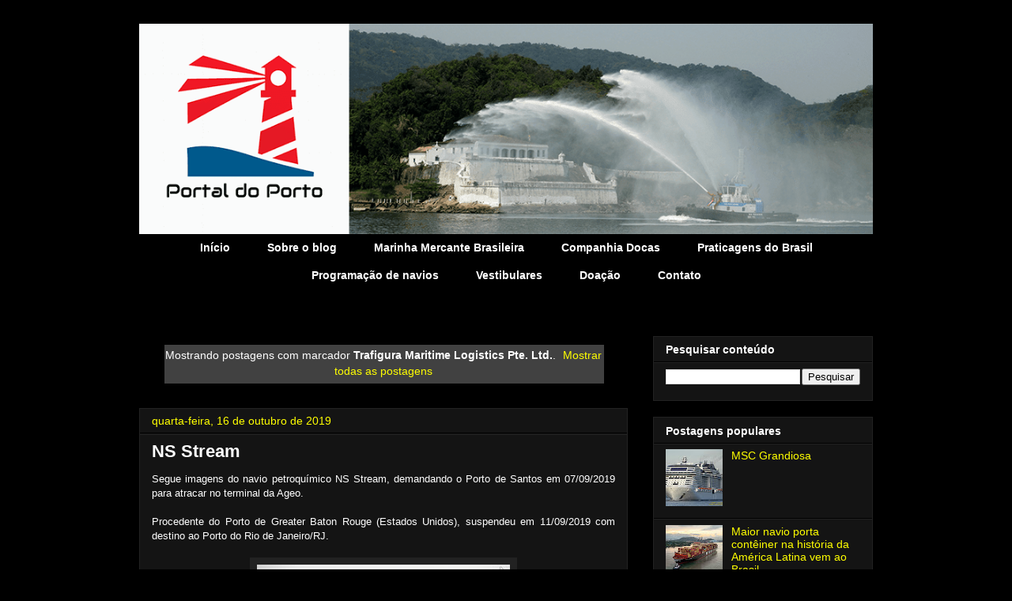

--- FILE ---
content_type: text/html; charset=UTF-8
request_url: https://www.portaldoportossz.com/search/label/Trafigura%20Maritime%20Logistics%20Pte.%20Ltd.
body_size: 22082
content:
<!DOCTYPE html>
<html class='v2' dir='ltr' xmlns='http://www.w3.org/1999/xhtml' xmlns:b='http://www.google.com/2005/gml/b' xmlns:data='http://www.google.com/2005/gml/data' xmlns:expr='http://www.google.com/2005/gml/expr'>
<head>
<link href='https://www.blogger.com/static/v1/widgets/335934321-css_bundle_v2.css' rel='stylesheet' type='text/css'/>
<!-- Google tag (gtag.js) -->
<script async='async' src='https://www.googletagmanager.com/gtag/js?id=G-3BLFL7B5YK'></script>
<script>
  window.dataLayer = window.dataLayer || [];
  function gtag(){dataLayer.push(arguments);}
  gtag('js', new Date());

  gtag('config', 'G-3BLFL7B5YK');
</script>
<meta content='22780828' name='lomadee-verification'/>
<meta content='050380e9b2c49b12e240973f3c4fde16' name='p:domain_verify'/>
<!-- [ Meta Tag SEO ] -->
<include expiration='7d' path='*.css'></include>
<include expiration='7d' path='*.js'></include>
<include expiration='3d' path='*.gif'></include>
<include expiration='3d' path='*.jpeg'></include>
<include expiration='3d' path='*.jpg'></include>
<include expiration='3d' path='*.png'></include>
<meta content='sat, 02 jun 2020 00:00:00 GMT' http-equiv='expires'/>
<meta charset='utf-8'/>
<meta content='width=device-width, initial-scale=1' name='viewport'/>
<meta content='blogger' name='generator'/>
<meta content='text/html; charset=UTF-8' http-equiv='Content-Type'/>
<link href='http://www.blogger.com/openid-server.g' rel='openid.server'/>
<link href='https://www.portaldoportossz.com/' rel='openid.delegate'/>
<link href='https://www.portaldoportossz.com/search/label/Trafigura%20Maritime%20Logistics%20Pte.%20Ltd.' rel='canonical'/>
<title>Portal do Porto: Trafigura Maritime Logistics Pte. Ltd.</title>
<meta content='Imagens, vídeos e informações do Porto de Santos e outros portos.' name='description'/>
<script type='application/ld+json'>{ "@context": "http://schema.org", "@type": "WebSite", "url": "https://www.portaldoportossz.com/", "potentialAction": { "@type": "SearchAction", "target": "https://www.portaldoportossz.com/?q={search_term}", "query-input": "required name=search_term" } }</script>
<meta content='Trafigura Maritime Logistics Pte. Ltd., Portal do Porto: Trafigura Maritime Logistics Pte. Ltd., Portal do Porto' name='keywords'/>
<link href='https://www.portaldoportossz.com/feeds/posts/default' rel='alternate' title='Portal do Porto - Atom' type='application/atom+xml'/>
<link href='https://www.portaldoportossz.com/feeds/posts/default?alt=rss' rel='alternate' title='Portal do Porto - RSS' type='application/rss+xml'/>
<link href='http://www.blogger.com/feeds/5290712584891471312/posts/default' rel='alternate' title='Portal do Porto - Atom' type='application/atom+xml'/>
<link href='https://www.portaldoportossz.com/search/label/Trafigura%20Maritime%20Logistics%20Pte.%20Ltd.' hreflang='x-default' rel='alternate'/>
<link href='/favicon.ico' rel='icon' type='image/x-icon'/>
<meta content='543F014588DC4B911387BF3BD6E6FB43' name='msvalidate.01'/>
<meta content='Brasil' name='geo.placename'/>
<meta content='Henrique Ferrinho' name='Author'/>
<meta content='general' name='rating'/>
<meta content='id' name='geo.country'/>
<!-- [ Social Media Meta Tag ] -->
<meta content='Portal do Porto' property='og:site_name'/>
<meta content='https://lh3.googleusercontent.com/6A-OB2X9n10y-1t4LaIW17udL0pE0dx8wEG1hFtR4H-Bj5PUF3nx0nrCGioM1yb284EzyXjptoirBA=w176-h176-n-o-rw' property='og:image'/>
<meta content='https://www.facebook.com/PortaldoPorto' property='article:publisher'/>
<meta content='610781345793865' property='fb:app_id'/>
<meta content='691988744150126' property='fb:admins'/>
<meta content='pt_BR' property='og:locale'/>
<meta content='pt_PT' property='og:locale:alternate'/>
<meta content='id_ID' property='og:locale:alternate'/>
<meta content='summary' name='twitter:card'/>
<meta content='Portal do Porto: Trafigura Maritime Logistics Pte. Ltd.' name='twitter:title'/>
<meta content='@portal_do_porto' name='twitter:site'/>
<meta content='@portal_do_porto' name='twitter:creator'/>
<meta content='summary_large_image' name='twitter:card'/>
<style id='page-skin-1' type='text/css'><!--
/*
-----------------------------------------------
Blogger Template Style
Name:     Awesome Inc.
Designer: Tina Chen
URL:      tinachen.org
----------------------------------------------- */
/* Variable definitions
====================
<Variable name="keycolor" description="Main Color" type="color" default="#ffffff"/>
<Group description="Page" selector="body">
<Variable name="body.font" description="Font" type="font"
default="normal normal 13px Arial, Tahoma, Helvetica, FreeSans, sans-serif"/>
<Variable name="body.background.color" description="Background Color" type="color" default="#000000"/>
<Variable name="body.text.color" description="Text Color" type="color" default="#ffffff"/>
</Group>
<Group description="Links" selector=".main-inner">
<Variable name="link.color" description="Link Color" type="color" default="#888888"/>
<Variable name="link.visited.color" description="Visited Color" type="color" default="#444444"/>
<Variable name="link.hover.color" description="Hover Color" type="color" default="#cccccc"/>
</Group>
<Group description="Blog Title" selector=".header h1">
<Variable name="header.font" description="Title Font" type="font"
default="normal bold 40px Arial, Tahoma, Helvetica, FreeSans, sans-serif"/>
<Variable name="header.text.color" description="Title Color" type="color" default="#ffffff" />
<Variable name="header.background.color" description="Header Background" type="color" default="transparent" />
</Group>
<Group description="Blog Description" selector=".header .description">
<Variable name="description.font" description="Font" type="font"
default="normal normal 14px Arial, Tahoma, Helvetica, FreeSans, sans-serif"/>
<Variable name="description.text.color" description="Text Color" type="color"
default="#ffffff" />
</Group>
<Group description="Tabs Text" selector=".tabs-inner .widget li a">
<Variable name="tabs.font" description="Font" type="font"
default="normal bold 14px Arial, Tahoma, Helvetica, FreeSans, sans-serif"/>
<Variable name="tabs.text.color" description="Text Color" type="color" default="#ffffff"/>
<Variable name="tabs.selected.text.color" description="Selected Color" type="color" default="#ffffff"/>
</Group>
<Group description="Tabs Background" selector=".tabs-outer .PageList">
<Variable name="tabs.background.color" description="Background Color" type="color" default="#141414"/>
<Variable name="tabs.selected.background.color" description="Selected Color" type="color" default="#444444"/>
<Variable name="tabs.border.color" description="Border Color" type="color" default="#222222"/>
</Group>
<Group description="Date Header" selector=".main-inner .widget h2.date-header, .main-inner .widget h2.date-header span">
<Variable name="date.font" description="Font" type="font"
default="normal normal 14px Arial, Tahoma, Helvetica, FreeSans, sans-serif"/>
<Variable name="date.text.color" description="Text Color" type="color" default="#666666"/>
<Variable name="date.border.color" description="Border Color" type="color" default="#222222"/>
</Group>
<Group description="Post Title" selector="h3.post-title, h4, h3.post-title a">
<Variable name="post.title.font" description="Font" type="font"
default="normal bold 22px Arial, Tahoma, Helvetica, FreeSans, sans-serif"/>
<Variable name="post.title.text.color" description="Text Color" type="color" default="#ffffff"/>
</Group>
<Group description="Post Background" selector=".post">
<Variable name="post.background.color" description="Background Color" type="color" default="#141414" />
<Variable name="post.border.color" description="Border Color" type="color" default="#222222" />
<Variable name="post.border.bevel.color" description="Bevel Color" type="color" default="#222222"/>
</Group>
<Group description="Gadget Title" selector="h2">
<Variable name="widget.title.font" description="Font" type="font"
default="normal bold 14px Arial, Tahoma, Helvetica, FreeSans, sans-serif"/>
<Variable name="widget.title.text.color" description="Text Color" type="color" default="#ffffff"/>
</Group>
<Group description="Gadget Text" selector=".sidebar .widget">
<Variable name="widget.font" description="Font" type="font"
default="normal normal 14px Arial, Tahoma, Helvetica, FreeSans, sans-serif"/>
<Variable name="widget.text.color" description="Text Color" type="color" default="#ffffff"/>
<Variable name="widget.alternate.text.color" description="Alternate Color" type="color" default="#666666"/>
</Group>
<Group description="Gadget Links" selector=".sidebar .widget">
<Variable name="widget.link.color" description="Link Color" type="color" default="#ffff00"/>
<Variable name="widget.link.visited.color" description="Visited Color" type="color" default="#444444"/>
<Variable name="widget.link.hover.color" description="Hover Color" type="color" default="#cccccc"/>
</Group>
<Group description="Gadget Background" selector=".sidebar .widget">
<Variable name="widget.background.color" description="Background Color" type="color" default="#141414"/>
<Variable name="widget.border.color" description="Border Color" type="color" default="#222222"/>
<Variable name="widget.border.bevel.color" description="Bevel Color" type="color" default="#000000"/>
</Group>
<Group description="Sidebar Background" selector=".column-left-inner .column-right-inner">
<Variable name="widget.outer.background.color" description="Background Color" type="color" default="transparent" />
</Group>
<Group description="Images" selector=".main-inner">
<Variable name="image.background.color" description="Background Color" type="color" default="transparent"/>
<Variable name="image.border.color" description="Border Color" type="color" default="transparent"/>
</Group>
<Group description="Feed" selector=".blog-feeds">
<Variable name="feed.text.color" description="Text Color" type="color" default="#ffffff"/>
</Group>
<Group description="Feed Links" selector=".blog-feeds">
<Variable name="feed.link.color" description="Link Color" type="color" default="#ffff00"/>
<Variable name="feed.link.visited.color" description="Visited Color" type="color" default="#444444"/>
<Variable name="feed.link.hover.color" description="Hover Color" type="color" default="#cccccc"/>
</Group>
<Group description="Pager" selector=".blog-pager">
<Variable name="pager.background.color" description="Background Color" type="color" default="#141414" />
</Group>
<Group description="Footer" selector=".footer-outer">
<Variable name="footer.background.color" description="Background Color" type="color" default="#141414" />
<Variable name="footer.text.color" description="Text Color" type="color" default="#ffffff" />
</Group>
<Variable name="title.shadow.spread" description="Title Shadow" type="length" default="-1px" min="-1px" max="100px"/>
<Variable name="body.background" description="Body Background" type="background"
color="#000000"
default="$(color) none repeat scroll top left"/>
<Variable name="body.background.gradient.cap" description="Body Gradient Cap" type="url"
default="none"/>
<Variable name="body.background.size" description="Body Background Size" type="string" default="auto"/>
<Variable name="tabs.background.gradient" description="Tabs Background Gradient" type="url"
default="none"/>
<Variable name="header.background.gradient" description="Header Background Gradient" type="url" default="none" />
<Variable name="header.padding.top" description="Header Top Padding" type="length" default="22px" min="0" max="100px"/>
<Variable name="header.margin.top" description="Header Top Margin" type="length" default="0" min="0" max="100px"/>
<Variable name="header.margin.bottom" description="Header Bottom Margin" type="length" default="0" min="0" max="100px"/>
<Variable name="widget.padding.top" description="Widget Padding Top" type="length" default="8px" min="0" max="20px"/>
<Variable name="widget.padding.side" description="Widget Padding Side" type="length" default="15px" min="0" max="100px"/>
<Variable name="widget.outer.margin.top" description="Widget Top Margin" type="length" default="0" min="0" max="100px"/>
<Variable name="widget.outer.background.gradient" description="Gradient" type="url" default="none" />
<Variable name="widget.border.radius" description="Gadget Border Radius" type="length" default="0" min="0" max="100px"/>
<Variable name="outer.shadow.spread" description="Outer Shadow Size" type="length" default="0" min="0" max="100px"/>
<Variable name="date.header.border.radius.top" description="Date Header Border Radius Top" type="length" default="0" min="0" max="100px"/>
<Variable name="date.header.position" description="Date Header Position" type="length" default="15px" min="0" max="100px"/>
<Variable name="date.space" description="Date Space" type="length" default="30px" min="0" max="100px"/>
<Variable name="date.position" description="Date Float" type="string" default="static" />
<Variable name="date.padding.bottom" description="Date Padding Bottom" type="length" default="0" min="0" max="100px"/>
<Variable name="date.border.size" description="Date Border Size" type="length" default="0" min="0" max="10px"/>
<Variable name="date.background" description="Date Background" type="background" color="transparent"
default="$(color) none no-repeat scroll top left" />
<Variable name="date.first.border.radius.top" description="Date First top radius" type="length" default="0" min="0" max="100px"/>
<Variable name="date.last.space.bottom" description="Date Last Space Bottom" type="length"
default="20px" min="0" max="100px"/>
<Variable name="date.last.border.radius.bottom" description="Date Last bottom radius" type="length" default="0" min="0" max="100px"/>
<Variable name="post.first.padding.top" description="First Post Padding Top" type="length" default="0" min="0" max="100px"/>
<Variable name="image.shadow.spread" description="Image Shadow Size" type="length" default="0" min="0" max="100px"/>
<Variable name="image.border.radius" description="Image Border Radius" type="length" default="0" min="0" max="100px"/>
<Variable name="separator.outdent" description="Separator Outdent" type="length" default="15px" min="0" max="100px"/>
<Variable name="title.separator.border.size" description="Widget Title Border Size" type="length" default="1px" min="0" max="10px"/>
<Variable name="list.separator.border.size" description="List Separator Border Size" type="length" default="1px" min="0" max="10px"/>
<Variable name="shadow.spread" description="Shadow Size" type="length" default="0" min="0" max="100px"/>
<Variable name="startSide" description="Side where text starts in blog language" type="automatic" default="left"/>
<Variable name="endSide" description="Side where text ends in blog language" type="automatic" default="right"/>
<Variable name="date.side" description="Side where date header is placed" type="string" default="right"/>
<Variable name="pager.border.radius.top" description="Pager Border Top Radius" type="length" default="0" min="0" max="100px"/>
<Variable name="pager.space.top" description="Pager Top Space" type="length" default="1em" min="0" max="20em"/>
<Variable name="footer.background.gradient" description="Background Gradient" type="url" default="none" />
<Variable name="mobile.background.size" description="Mobile Background Size" type="string"
default="auto"/>
<Variable name="mobile.background.overlay" description="Mobile Background Overlay" type="string"
default="transparent none repeat scroll top left"/>
<Variable name="mobile.button.color" description="Mobile Button Color" type="color" default="#ffffff" />
*/
/* Content
----------------------------------------------- */
body {
font: normal normal 13px Arial, Tahoma, Helvetica, FreeSans, sans-serif;
color: #ffffff;
background: #000000 none no-repeat scroll center center;
}
html body .content-outer {
min-width: 0;
max-width: 100%;
width: 100%;
}
a:link {
text-decoration: none;
color: #ffff00;
}
a:visited {
text-decoration: none;
color: #444444;
}
a:hover {
text-decoration: underline;
color: #cccccc;
}
.body-fauxcolumn-outer .cap-top {
position: absolute;
z-index: 1;
height: 276px;
width: 100%;
background: transparent none repeat-x scroll top left;
_background-image: none;
}
/* Columns
----------------------------------------------- */
.content-inner {
padding: 0;
}
.header-inner .section {
margin: 0 16px;
}
.tabs-inner .section {
margin: 0 16px;
}
.main-inner {
padding-top: 30px;
}
.main-inner .column-center-inner,
.main-inner .column-left-inner,
.main-inner .column-right-inner {
padding: 0 5px;
}
*+html body .main-inner .column-center-inner {
margin-top: -30px;
}
#layout .main-inner .column-center-inner {
margin-top: 0;
}
/* Header
----------------------------------------------- */
.header-outer {
margin: 0 0 0 0;
background: rgba(0, 0, 0, 0) none repeat scroll 0 0;
}
.Header h1 {
font: italic bold 50px Arial, Tahoma, Helvetica, FreeSans, sans-serif;
color: #666666;
text-shadow: 0 0 -1px #000000;
}
.Header h1 a {
color: #666666;
}
.Header .description {
font: normal normal 20px Arial, Tahoma, Helvetica, FreeSans, sans-serif;
color: #666666;
}
.header-inner .Header .titlewrapper,
.header-inner .Header .descriptionwrapper {
padding-left: 0;
padding-right: 0;
margin-bottom: 0;
}
.header-inner .Header .titlewrapper {
padding-top: 22px;
}
/* Tabs
----------------------------------------------- */
.tabs-outer {
overflow: hidden;
position: relative;
background: #000000 none repeat scroll 0 0;
}
#layout .tabs-outer {
overflow: visible;
}
.tabs-cap-top, .tabs-cap-bottom {
position: absolute;
width: 100%;
border-top: 1px solid rgba(0, 0, 0, 0);
}
.tabs-cap-bottom {
bottom: 0;
}
.tabs-inner .widget li a {
display: inline-block;
margin: 0;
padding: .6em 1.5em;
font: normal bold 14px Arial, Tahoma, Helvetica, FreeSans, sans-serif;
color: #ffffff;
border-top: 1px solid rgba(0, 0, 0, 0);
border-bottom: 1px solid rgba(0, 0, 0, 0);
border-left: 1px solid rgba(0, 0, 0, 0);
height: 16px;
line-height: 16px;
}
.tabs-inner .widget li:last-child a {
border-right: 1px solid rgba(0, 0, 0, 0);
}
.tabs-inner .widget li.selected a, .tabs-inner .widget li a:hover {
background: #444444 none repeat-x scroll 0 -100px;
color: #ffffff;
}
/* Headings
----------------------------------------------- */
h2 {
font: normal bold 14px Arial, Tahoma, Helvetica, FreeSans, sans-serif;
color: #ffffff;
}
/* Widgets
----------------------------------------------- */
.main-inner .section {
margin: 0 27px;
padding: 0;
}
.main-inner .column-left-outer,
.main-inner .column-right-outer {
margin-top: 0;
}
#layout .main-inner .column-left-outer,
#layout .main-inner .column-right-outer {
margin-top: 0;
}
.main-inner .column-left-inner,
.main-inner .column-right-inner {
background: rgba(0, 0, 0, 0) none repeat 0 0;
-moz-box-shadow: 0 0 0 rgba(0, 0, 0, .2);
-webkit-box-shadow: 0 0 0 rgba(0, 0, 0, .2);
-goog-ms-box-shadow: 0 0 0 rgba(0, 0, 0, .2);
box-shadow: 0 0 0 rgba(0, 0, 0, .2);
-moz-border-radius: 0;
-webkit-border-radius: 0;
-goog-ms-border-radius: 0;
border-radius: 0;
}
#layout .main-inner .column-left-inner,
#layout .main-inner .column-right-inner {
margin-top: 0;
}
.sidebar .widget {
font: normal normal 14px Arial, Tahoma, Helvetica, FreeSans, sans-serif;
color: #ffffff;
}
.sidebar .widget a:link {
color: #ffff00;
}
.sidebar .widget a:visited {
color: #444444;
}
.sidebar .widget a:hover {
color: #cccccc;
}
.sidebar .widget h2 {
text-shadow: 0 0 -1px #000000;
}
.main-inner .widget {
background-color: #141414;
border: 1px solid #222222;
padding: 0 15px 15px;
margin: 20px -16px;
-moz-box-shadow: 0 0 0 rgba(0, 0, 0, .2);
-webkit-box-shadow: 0 0 0 rgba(0, 0, 0, .2);
-goog-ms-box-shadow: 0 0 0 rgba(0, 0, 0, .2);
box-shadow: 0 0 0 rgba(0, 0, 0, .2);
-moz-border-radius: 0;
-webkit-border-radius: 0;
-goog-ms-border-radius: 0;
border-radius: 0;
}
.main-inner .widget h2 {
margin: 0 -15px;
padding: .6em 15px .5em;
border-bottom: 1px solid #000000;
}
.footer-inner .widget h2 {
padding: 0 0 .4em;
border-bottom: 1px solid #000000;
}
.main-inner .widget h2 + div, .footer-inner .widget h2 + div {
border-top: 1px solid #222222;
padding-top: 8px;
}
.main-inner .widget .widget-content {
margin: 0 -15px;
padding: 7px 15px 0;
}
.main-inner .widget ul, .main-inner .widget #ArchiveList ul.flat {
margin: -8px -15px 0;
padding: 0;
list-style: none;
}
.main-inner .widget #ArchiveList {
margin: -8px 0 0;
}
.main-inner .widget ul li, .main-inner .widget #ArchiveList ul.flat li {
padding: .5em 15px;
text-indent: 0;
color: #666666;
border-top: 1px solid #222222;
border-bottom: 1px solid #000000;
}
.main-inner .widget #ArchiveList ul li {
padding-top: .25em;
padding-bottom: .25em;
}
.main-inner .widget ul li:first-child, .main-inner .widget #ArchiveList ul.flat li:first-child {
border-top: none;
}
.main-inner .widget ul li:last-child, .main-inner .widget #ArchiveList ul.flat li:last-child {
border-bottom: none;
}
.post-body {
position: relative;
}
.main-inner .widget .post-body ul {
padding: 0 2.5em;
margin: .5em 0;
list-style: disc;
}
.main-inner .widget .post-body ul li {
padding: 0.25em 0;
margin-bottom: .25em;
color: #ffffff;
border: none;
}
.footer-inner .widget ul {
padding: 0;
list-style: none;
}
.widget .zippy {
color: #666666;
}
/* Posts
----------------------------------------------- */
body .main-inner .Blog {
padding: 0;
margin-bottom: 1em;
background-color: transparent;
border: none;
-moz-box-shadow: 0 0 0 rgba(0, 0, 0, 0);
-webkit-box-shadow: 0 0 0 rgba(0, 0, 0, 0);
-goog-ms-box-shadow: 0 0 0 rgba(0, 0, 0, 0);
box-shadow: 0 0 0 rgba(0, 0, 0, 0);
}
.main-inner .section:last-child .Blog:last-child {
padding: 0;
margin-bottom: 1em;
}
.main-inner .widget h2.date-header {
margin: 0 -15px 1px;
padding: 0 0 0 0;
font: normal normal 14px Arial, Tahoma, Helvetica, FreeSans, sans-serif;
color: #ffff00;
background: transparent none no-repeat scroll top left;
border-top: 0 solid #222222;
border-bottom: 1px solid #000000;
-moz-border-radius-topleft: 0;
-moz-border-radius-topright: 0;
-webkit-border-top-left-radius: 0;
-webkit-border-top-right-radius: 0;
border-top-left-radius: 0;
border-top-right-radius: 0;
position: static;
bottom: 100%;
right: 15px;
text-shadow: 0 0 -1px #000000;
}
.main-inner .widget h2.date-header span {
font: normal normal 14px Arial, Tahoma, Helvetica, FreeSans, sans-serif;
display: block;
padding: .5em 15px;
border-left: 0 solid #222222;
border-right: 0 solid #222222;
}
.date-outer {
position: relative;
margin: 30px 0 20px;
padding: 0 15px;
background-color: #141414;
border: 1px solid #222222;
-moz-box-shadow: 0 0 0 rgba(0, 0, 0, .2);
-webkit-box-shadow: 0 0 0 rgba(0, 0, 0, .2);
-goog-ms-box-shadow: 0 0 0 rgba(0, 0, 0, .2);
box-shadow: 0 0 0 rgba(0, 0, 0, .2);
-moz-border-radius: 0;
-webkit-border-radius: 0;
-goog-ms-border-radius: 0;
border-radius: 0;
}
.date-outer:first-child {
margin-top: 0;
}
.date-outer:last-child {
margin-bottom: 20px;
-moz-border-radius-bottomleft: 0;
-moz-border-radius-bottomright: 0;
-webkit-border-bottom-left-radius: 0;
-webkit-border-bottom-right-radius: 0;
-goog-ms-border-bottom-left-radius: 0;
-goog-ms-border-bottom-right-radius: 0;
border-bottom-left-radius: 0;
border-bottom-right-radius: 0;
}
.date-posts {
margin: 0 -15px;
padding: 0 15px;
clear: both;
}
.post-outer, .inline-ad {
border-top: 1px solid #222222;
margin: 0 -15px;
padding: 15px 15px;
}
.post-outer {
padding-bottom: 10px;
}
.post-outer:first-child {
padding-top: 0;
border-top: none;
}
.post-outer:last-child, .inline-ad:last-child {
border-bottom: none;
}
.post-body {
position: relative;
}
.post-body img {
padding: 8px;
background: #222222;
border: 1px solid rgba(0, 0, 0, 0);
-moz-box-shadow: 0 0 0 rgba(0, 0, 0, .2);
-webkit-box-shadow: 0 0 0 rgba(0, 0, 0, .2);
box-shadow: 0 0 0 rgba(0, 0, 0, .2);
-moz-border-radius: 0;
-webkit-border-radius: 0;
border-radius: 0;
}
h3.post-title, h4 {
font: normal bold 22px Arial, Tahoma, Helvetica, FreeSans, sans-serif;
color: #ffffff;
}
h3.post-title a {
font: normal bold 22px Arial, Tahoma, Helvetica, FreeSans, sans-serif;
color: #ffffff;
}
h3.post-title a:hover {
color: #cccccc;
text-decoration: underline;
}
.post-header {
margin: 0 0 1em;
}
.post-body {
line-height: 1.4;
}
.post-outer h2 {
color: #ffffff;
}
.post-footer {
margin: 1.5em 0 0;
}
#blog-pager {
padding: 15px;
font-size: 120%;
background-color: #141414;
border: 1px solid #222222;
-moz-box-shadow: 0 0 0 rgba(0, 0, 0, .2);
-webkit-box-shadow: 0 0 0 rgba(0, 0, 0, .2);
-goog-ms-box-shadow: 0 0 0 rgba(0, 0, 0, .2);
box-shadow: 0 0 0 rgba(0, 0, 0, .2);
-moz-border-radius: 0;
-webkit-border-radius: 0;
-goog-ms-border-radius: 0;
border-radius: 0;
-moz-border-radius-topleft: 0;
-moz-border-radius-topright: 0;
-webkit-border-top-left-radius: 0;
-webkit-border-top-right-radius: 0;
-goog-ms-border-top-left-radius: 0;
-goog-ms-border-top-right-radius: 0;
border-top-left-radius: 0;
border-top-right-radius-topright: 0;
margin-top: 1em;
}
.blog-feeds, .post-feeds {
margin: 1em 0;
text-align: center;
color: #ffffff;
}
.blog-feeds a, .post-feeds a {
color: #ffff00;
}
.blog-feeds a:visited, .post-feeds a:visited {
color: #444444;
}
.blog-feeds a:hover, .post-feeds a:hover {
color: #cccccc;
}
.post-outer .comments {
margin-top: 2em;
}
/* Comments
----------------------------------------------- */
.comments .comments-content .icon.blog-author {
background-repeat: no-repeat;
background-image: url([data-uri]);
}
.comments .comments-content .loadmore a {
border-top: 1px solid rgba(0, 0, 0, 0);
border-bottom: 1px solid rgba(0, 0, 0, 0);
}
.comments .continue {
border-top: 2px solid rgba(0, 0, 0, 0);
}
/* Footer
----------------------------------------------- */
.footer-outer {
margin: -0 0 -1px;
padding: 0 0 0;
color: #ffffff;
overflow: hidden;
}
.footer-fauxborder-left {
border-top: 1px solid #222222;
background: #141414 none repeat scroll 0 0;
-moz-box-shadow: 0 0 0 rgba(0, 0, 0, .2);
-webkit-box-shadow: 0 0 0 rgba(0, 0, 0, .2);
-goog-ms-box-shadow: 0 0 0 rgba(0, 0, 0, .2);
box-shadow: 0 0 0 rgba(0, 0, 0, .2);
margin: 0 -0;
}
/* Mobile
----------------------------------------------- */
body.mobile {
background-size: auto;
}
.mobile .body-fauxcolumn-outer {
background: transparent none repeat scroll top left;
}
*+html body.mobile .main-inner .column-center-inner {
margin-top: 0;
}
.mobile .main-inner .widget {
padding: 0 0 15px;
}
.mobile .main-inner .widget h2 + div,
.mobile .footer-inner .widget h2 + div {
border-top: none;
padding-top: 0;
}
.mobile .footer-inner .widget h2 {
padding: 0.5em 0;
border-bottom: none;
}
.mobile .main-inner .widget .widget-content {
margin: 0;
padding: 7px 0 0;
}
.mobile .main-inner .widget ul,
.mobile .main-inner .widget #ArchiveList ul.flat {
margin: 0 -15px 0;
}
.mobile .main-inner .widget h2.date-header {
right: 0;
}
.mobile .date-header span {
padding: 0.4em 0;
}
.mobile .date-outer:first-child {
margin-bottom: 0;
border: 1px solid #222222;
-moz-border-radius-topleft: 0;
-moz-border-radius-topright: 0;
-webkit-border-top-left-radius: 0;
-webkit-border-top-right-radius: 0;
-goog-ms-border-top-left-radius: 0;
-goog-ms-border-top-right-radius: 0;
border-top-left-radius: 0;
border-top-right-radius: 0;
}
.mobile .date-outer {
border-color: #222222;
border-width: 0 1px 1px;
}
.mobile .date-outer:last-child {
margin-bottom: 0;
}
.mobile .main-inner {
padding: 0;
}
.mobile .header-inner .section {
margin: 0;
}
.mobile .post-outer, .mobile .inline-ad {
padding: 5px 0;
}
.mobile .tabs-inner .section {
margin: 0 10px;
}
.mobile .main-inner .widget h2 {
margin: 0;
padding: 0;
}
.mobile .main-inner .widget h2.date-header span {
padding: 0;
}
.mobile .main-inner .widget .widget-content {
margin: 0;
padding: 7px 0 0;
}
.mobile #blog-pager {
border: 1px solid transparent;
background: #141414 none repeat scroll 0 0;
}
.mobile .main-inner .column-left-inner,
.mobile .main-inner .column-right-inner {
background: rgba(0, 0, 0, 0) none repeat 0 0;
-moz-box-shadow: none;
-webkit-box-shadow: none;
-goog-ms-box-shadow: none;
box-shadow: none;
}
.mobile .date-posts {
margin: 0;
padding: 0;
}
.mobile .footer-fauxborder-left {
margin: 0;
border-top: inherit;
}
.mobile .main-inner .section:last-child .Blog:last-child {
margin-bottom: 0;
}
.mobile-index-contents {
color: #ffffff;
}
.mobile .mobile-link-button {
background: #ffff00 none repeat scroll 0 0;
}
.mobile-link-button a:link, .mobile-link-button a:visited {
color: #ffffff;
}
.mobile .tabs-inner .PageList .widget-content {
background: transparent;
border-top: 1px solid;
border-color: rgba(0, 0, 0, 0);
color: #ffffff;
}
.mobile .tabs-inner .PageList .widget-content .pagelist-arrow {
border-left: 1px solid rgba(0, 0, 0, 0);
}
/*----------- CSS POSTS RELACIONADOS ----------*/
#related_posts h4{margin:0;padding:0;font-size:150%;height:39px;color:#ffffff}
#related_posts{overflow:hidden;margin-top:30px}
#relpost_img_sum{margin:0;padding:0}
#relpost_img_sum:hover{background:none}
#relpost_img_sum ul{list-style-type:none;background:none;margin:0;padding:0}
#relpost_img_sum li{overflow:hidden;margin:0;padding:0;height:200px;list-style:none;width:49.5%;float:left;margin-right:2px;margin-bottom:2px}
#relpost_img_sum li:nth-child(odd){margin-right:2px}
#relpost_img_sum .news-title{font-weight:bold !important;display:block;position:relative;margin:1px}
#relpost_img_sum li .relinkjdulx{position:absolute;font-size:140%;color:white;left:15px;line-height:20px;bottom:30px;text-shadow:0 1px 0 black;z-index:2}
#relpost_img_sum .news-text{display:block;text-align:left;text-transform:none;position:absolute;left:-9999px;bottom:-9999px;font-weight:normal}
#relpost_img_sum img{float:left;width:100%;height:225px;position:absolute;bottom:-30px}
.bwh-title{overflow:hidden}
.overlayb{width:100%;height:0px;background-image:url(https://blogger.googleusercontent.com/img/b/R29vZ2xl/AVvXsEipap1bOgC34i9DHbsvTG7XGZfUkJpsAJjsprwovC-luyZ76zKg-MzCnxMqaJvCJbXXsSR1hKpYGAc0lcAiCdDt-0NTbWGEketyZNlhnIOn9viWkwtyCapAUPQlvniTY5DEJM1yD7MQ0Kk/s1600/linebg-fade.png);z-index:1;position:absolute;background-position:0 0;background-repeat:repeat-x;bottom:-10px}
#relpost_img_sum li:hover .overlayb{-khtml-opacity:0;-moz-opacity:0;opacity:0}
.PageList {text-align:center !important;}
.PageList li {display:inline !important;
float:none !important;}/* Tornar a imagem do cabeçalho responsiva */
header img {
max-width: 100%;
height: auto;
display: block;
}
--></style>
<style id='template-skin-1' type='text/css'><!--
body {
min-width: 960px;
}
.content-outer, .content-fauxcolumn-outer, .region-inner {
min-width: 960px;
max-width: 960px;
_width: 960px;
}
.main-inner .columns {
padding-left: 0;
padding-right: 310px;
}
.main-inner .fauxcolumn-center-outer {
left: 0;
right: 310px;
/* IE6 does not respect left and right together */
_width: expression(this.parentNode.offsetWidth -
parseInt("0") -
parseInt("310px") + 'px');
}
.main-inner .fauxcolumn-left-outer {
width: 0;
}
.main-inner .fauxcolumn-right-outer {
width: 310px;
}
.main-inner .column-left-outer {
width: 0;
right: 100%;
margin-left: -0;
}
.main-inner .column-right-outer {
width: 310px;
margin-right: -310px;
}
#layout {
min-width: 0;
}
#layout .content-outer {
min-width: 0;
width: 800px;
}
#layout .region-inner {
min-width: 0;
width: auto;
}
--></style>
<!-- Google tag (gtag.js) -->
<script async='true' src='https://www.googletagmanager.com/gtag/js?id=G-3BLFL7B5YK'></script>
<script>
        window.dataLayer = window.dataLayer || [];
        function gtag(){dataLayer.push(arguments);}
        gtag('js', new Date());
        gtag('config', 'G-3BLFL7B5YK');
      </script>
<script type='text/javascript'>
//<![CDATA[
/*
Related Post with Thumbnail & Summary 1.0 (May 02, 2011)
copyright (c) 2011 Hendriono from http://modification-blog.blogspot.com/
*/
var relnojudul = 0;
var relmaxtampil = 4;
var numchars = 200;
var reljudul=new Array();var relurls=new Array();var relcuplikan=new Array();var relgambar=new Array();function saringtags(g,h){var e=g.split("<");for(var f=0;f<e.length;f++){if(e[f].indexOf(">")!=-1){e[f]=e[f].substring(e[f].indexOf(">")+1,e[f].length)}}e=e.join("");e=e.substring(0,h-1);return e}function relpostimgcuplik(h){for(var e=0;e<h.feed.entry.length;e++){var g=h.feed.entry[e];reljudul[relnojudul]=g.title.$t;postcontent="";if("content" in g){postcontent=g.content.$t}else{if("summary" in g){postcontent=g.summary.$t}}relcuplikan[relnojudul]=saringtags(postcontent,numchars);if("media$thumbnail" in g){postimg=g.media$thumbnail.url}else{postimg="http://1.bp.blogspot.com/-htG7vy9vIAA/Tp0KrMUdoWI/AAAAAAAABAU/e7XkFtErqsU/s1600/grey.GIF"}relgambar[relnojudul]=postimg;for(var f=0;f<g.link.length;f++){if(g.link[f].rel=="alternate"){relurls[relnojudul]=g.link[f].href;break}}relnojudul++}}function contains(a,e){for(var f=0;f<a.length;f++){if(a[f]==e){return true}}return false}function artikelterkait(){var v=new Array(0);var w=new Array(0);var x=new Array(0);var A=new Array(0);for(var u=0;u<relurls.length;u++){if(!contains(v,relurls[u])){v.length+=1;v[v.length-1]=relurls[u];w.length+=1;w[w.length-1]=reljudul[u];x.length+=1;x[x.length-1]=relcuplikan[u];A.length+=1;A[A.length-1]=relgambar[u]}}reljudul=w;relurls=v;relcuplikan=x;relgambar=A;for(var u=0;u<reljudul.length;u++){var B=Math.floor((reljudul.length-1)*Math.random());var i=reljudul[u];var s=relurls[u];var y=relcuplikan[u];var C=relgambar[u];reljudul[u]=reljudul[B];relurls[u]=relurls[B];relcuplikan[u]=relcuplikan[B];relgambar[u]=relgambar[B];reljudul[B]=i;relurls[B]=s;relcuplikan[B]=y;relgambar[B]=C}var r=0;var D=Math.floor((reljudul.length-1)*Math.random());var z=D;var q;var t=document.URL;while(r<relmaxtampil){if(relurls[D]!=t){q="<li class='news-title clearfix'>";q+="<a href='"+relurls[D]+"' rel='nofollow' target='_top' title='"+reljudul[D]+"'><div class='overlayb'></div><img src='"+relgambar[D]+"' /></a>";q+="<a class='relinkjdulx' href='"+relurls[D]+"' target='_top'>"+reljudul[D]+"</a>";q+="<span class='news-text'>"+relcuplikan[D]+"</span>";q+="</li>";document.write(q);r++;if(r==relmaxtampil){break}}if(D<reljudul.length-1){D++}else{D=0}if(D==z){break}}};
//]]>
</script>
<link href='https://www.blogger.com/dyn-css/authorization.css?targetBlogID=5290712584891471312&amp;zx=5922f2be-48de-4785-b9cd-b8edbc859090' media='none' onload='if(media!=&#39;all&#39;)media=&#39;all&#39;' rel='stylesheet'/><noscript><link href='https://www.blogger.com/dyn-css/authorization.css?targetBlogID=5290712584891471312&amp;zx=5922f2be-48de-4785-b9cd-b8edbc859090' rel='stylesheet'/></noscript>
<meta name='google-adsense-platform-account' content='ca-host-pub-1556223355139109'/>
<meta name='google-adsense-platform-domain' content='blogspot.com'/>

<!-- data-ad-client=ca-pub-5032261004724986 -->

</head>
<body class='loading'>
<div class='navbar no-items section' id='navbar'></div>
<div itemscope='itemscope' itemtype='http://schema.org/Blog' style='display: none;'>
<meta content='Portal do Porto' itemprop='name'/>
<meta content='Imagens, vídeos e informações do Porto de Santos e outros portos.' itemprop='description'/>
</div>
<div class='body-fauxcolumns'>
<div class='fauxcolumn-outer body-fauxcolumn-outer'>
<div class='cap-top'>
<div class='cap-left'></div>
<div class='cap-right'></div>
</div>
<div class='fauxborder-left'>
<div class='fauxborder-right'></div>
<div class='fauxcolumn-inner'>
</div>
</div>
<div class='cap-bottom'>
<div class='cap-left'></div>
<div class='cap-right'></div>
</div>
</div>
</div>
<div class='content'>
<div class='content-fauxcolumns'>
<div class='fauxcolumn-outer content-fauxcolumn-outer'>
<div class='cap-top'>
<div class='cap-left'></div>
<div class='cap-right'></div>
</div>
<div class='fauxborder-left'>
<div class='fauxborder-right'></div>
<div class='fauxcolumn-inner'>
</div>
</div>
<div class='cap-bottom'>
<div class='cap-left'></div>
<div class='cap-right'></div>
</div>
</div>
</div>
<div class='content-outer'>
<div class='content-cap-top cap-top'>
<div class='cap-left'></div>
<div class='cap-right'></div>
</div>
<div class='fauxborder-left content-fauxborder-left'>
<div class='fauxborder-right content-fauxborder-right'></div>
<div class='content-inner'>
<header>
<div class='header-outer'>
<div class='header-cap-top cap-top'>
<div class='cap-left'></div>
<div class='cap-right'></div>
</div>
<div class='fauxborder-left header-fauxborder-left'>
<div class='fauxborder-right header-fauxborder-right'></div>
<div class='region-inner header-inner'>
<div class='header section' id='header'><div class='widget Header' data-version='1' id='Header1'>
<div id='header-inner'>
<a href='https://www.portaldoportossz.com/' style='display: block'>
<img alt='Portal do Porto' height='293px; ' id='Header1_headerimg' src='https://blogger.googleusercontent.com/img/a/AVvXsEjGelmxZTjVYEmXvnhenG1uq3ZKDkTttvA_mtldUYeu-sMtPHVYZcQk1fd28Ta_29QSp8Jep55lJbyMnFOX9RgPdWpWwBdhOhqyybppfIHCCh8jwqY9QfgrdC_RU7OmljnkHPxL92xXWjHTcjr3UQ1wlmVH-_4-kgPb8IQYU3VQ6GeYwj9VNuK8swVCgYM=s1024' style='display: block' width='1024px; '/>
</a>
</div>
</div></div>
</div>
</div>
<div class='header-cap-bottom cap-bottom'>
<div class='cap-left'></div>
<div class='cap-right'></div>
</div>
</div>
</header>
<div class='tabs-outer'>
<div class='tabs-cap-top cap-top'>
<div class='cap-left'></div>
<div class='cap-right'></div>
</div>
<div class='fauxborder-left tabs-fauxborder-left'>
<div class='fauxborder-right tabs-fauxborder-right'></div>
<div class='region-inner tabs-inner'>
<div class='tabs section' id='crosscol'><div class='widget PageList' data-version='1' id='PageList1'>
<h2>Páginas</h2>
<div class='widget-content'>
<ul>
<li><a href='https://www.portaldoportossz.com/'>Início</a></li>
<li><a href='https://www.portaldoportossz.com/p/gosto-da-marinha-mercante-desde-crianca.html'>Sobre o blog</a></li>
<li><a href='https://www.portaldoportossz.com/p/marinha-mercante-brasileira.html'>Marinha Mercante Brasileira</a></li>
<li><a href='https://www.portaldoportossz.com/p/companhia-docas.html'>Companhia Docas</a></li>
<li><a href='https://www.portaldoportossz.com/p/praticagens-do-brasil.html'>Praticagens do Brasil</a></li>
<li><a href='https://www.portaldoportossz.com/p/lista-de-atracacao.html'>Programação de navios</a></li>
<li><a href='https://www.portaldoportossz.com/p/vestibular-pelo-brasil.html'>Vestibulares</a></li>
<li><a href='https://www.portaldoportossz.com/p/doacao.html'>Doação</a></li>
<li><a href='https://www.portaldoportossz.com/p/contato.html'>Contato</a></li>
</ul>
<div class='clear'></div>
</div>
</div></div>
<div class='tabs section' id='crosscol-overflow'><div class='widget Translate' data-version='1' id='Translate1'>
<h2 class='title'>Translate</h2>
<div id='google_translate_element'></div>
<script>
    function googleTranslateElementInit() {
      new google.translate.TranslateElement({
        pageLanguage: 'pt',
        autoDisplay: 'true',
        layout: google.translate.TranslateElement.InlineLayout.HORIZONTAL
      }, 'google_translate_element');
    }
  </script>
<script src='//translate.google.com/translate_a/element.js?cb=googleTranslateElementInit'></script>
<div class='clear'></div>
</div></div>
</div>
</div>
<div class='tabs-cap-bottom cap-bottom'>
<div class='cap-left'></div>
<div class='cap-right'></div>
</div>
</div>
<div class='main-outer'>
<div class='main-cap-top cap-top'>
<div class='cap-left'></div>
<div class='cap-right'></div>
</div>
<div class='fauxborder-left main-fauxborder-left'>
<div class='fauxborder-right main-fauxborder-right'></div>
<div class='region-inner main-inner'>
<div class='columns fauxcolumns'>
<div class='fauxcolumn-outer fauxcolumn-center-outer'>
<div class='cap-top'>
<div class='cap-left'></div>
<div class='cap-right'></div>
</div>
<div class='fauxborder-left'>
<div class='fauxborder-right'></div>
<div class='fauxcolumn-inner'>
</div>
</div>
<div class='cap-bottom'>
<div class='cap-left'></div>
<div class='cap-right'></div>
</div>
</div>
<div class='fauxcolumn-outer fauxcolumn-left-outer'>
<div class='cap-top'>
<div class='cap-left'></div>
<div class='cap-right'></div>
</div>
<div class='fauxborder-left'>
<div class='fauxborder-right'></div>
<div class='fauxcolumn-inner'>
</div>
</div>
<div class='cap-bottom'>
<div class='cap-left'></div>
<div class='cap-right'></div>
</div>
</div>
<div class='fauxcolumn-outer fauxcolumn-right-outer'>
<div class='cap-top'>
<div class='cap-left'></div>
<div class='cap-right'></div>
</div>
<div class='fauxborder-left'>
<div class='fauxborder-right'></div>
<div class='fauxcolumn-inner'>
</div>
</div>
<div class='cap-bottom'>
<div class='cap-left'></div>
<div class='cap-right'></div>
</div>
</div>
<!-- corrects IE6 width calculation -->
<div class='columns-inner'>
<div class='column-center-outer'>
<div class='column-center-inner'>
<div class='main section' id='main'>
<div class='widget Blog' data-version='1' id='Blog1'>
<div class='blog-posts hfeed'>
<div class='status-msg-wrap'>
<div class='status-msg-body'>
Mostrando postagens com marcador <b>Trafigura Maritime Logistics Pte. Ltd.</b>. <a href="https://www.portaldoportossz.com/">Mostrar todas as postagens</a>
</div>
<div class='status-msg-border'>
<div class='status-msg-bg'>
<div class='status-msg-hidden'>Mostrando postagens com marcador <b>Trafigura Maritime Logistics Pte. Ltd.</b>. <a href="https://www.portaldoportossz.com/">Mostrar todas as postagens</a></div>
</div>
</div>
</div>
<div style='clear: both;'></div>
<!--Can't find substitution for tag [defaultAdStart]-->

          <div class="date-outer">
        
<h2 class='date-header'><span>quarta-feira, 16 de outubro de 2019</span></h2>

          <div class="date-posts">
        
<div class='post-outer'>
<div class='post hentry' itemprop='blogPost' itemscope='itemscope' itemtype='http://schema.org/BlogPosting'>
<div itemprop='publisher' itemscope='' itemtype='https://schema.org/Organization'>
<div itemprop='logo' itemscope='' itemtype='https://schema.org/ImageObject' style='display:none;'>
<img src='https://4.bp.blogspot.com/-6dEHR1jnwuA/W7I3lfgap1I/AAAAAAAAAEg/z2oxYNkchTE6BsLvMyCyTFVslpMhCIrbwCK4BGAYYCw/s113/MediumSquareLogo.jpg'/>
<meta content='https://4.bp.blogspot.com/-6dEHR1jnwuA/W7I3lfgap1I/AAAAAAAAAEg/z2oxYNkchTE6BsLvMyCyTFVslpMhCIrbwCK4BGAYYCw/s113/MediumSquareLogo.jpg'/>
<meta content='280' itemprop='width'/>
<meta content='auto' itemprop='height'/>
</div>
<meta content='Portal do Porto' itemprop='name'/>
</div>
<meta content='https://blogger.googleusercontent.com/img/b/R29vZ2xl/AVvXsEhMjnsk14gNvKJ0xp-zSP7v3z7VK8JQj_Z86tIO1Vi3J_IOt6fnSbdIE8hJ80irtCfZRsU7STN-ws_8OJ1D17XyIQZ0IL7sBwlfzAieuDkYEjOmHkNPl-B7s2zIp-Nlnon_r4jnV_Vvdck/s320/NS+Stream+2019-09-07+%25281%2529.JPG' itemprop='url'/>
<meta content='5290712584891471312'/>
<meta content='8972328059812787526'/>
<a name='8972328059812787526'></a>
<h3 class='post-title entry-title' itemprop='headline'>
<a href='https://www.portaldoportossz.com/2019/10/ns-stream.html'>NS Stream</a>
</h3>
<div class='post-header'>
<div class='post-header-line-1'></div>
</div>
<div class='post-body entry-content' id='post-body-8972328059812787526' itemprop='articleBody'>
<div style="text-align: justify;">
Segue imagens do navio petroquímico NS Stream, demandando o Porto de Santos em 07/09/2019 para atracar no terminal da Ageo.</div>
<div style="text-align: justify;">
<br /></div>
<div style="text-align: justify;">
Procedente do Porto de Greater Baton Rouge (Estados Unidos), suspendeu em 11/09/2019 com destino ao Porto do Rio de Janeiro/RJ.</div>
<div style="text-align: left;">
<br /></div>
<div class="separator" style="clear: both; text-align: center;">
<a href="https://blogger.googleusercontent.com/img/b/R29vZ2xl/AVvXsEhMjnsk14gNvKJ0xp-zSP7v3z7VK8JQj_Z86tIO1Vi3J_IOt6fnSbdIE8hJ80irtCfZRsU7STN-ws_8OJ1D17XyIQZ0IL7sBwlfzAieuDkYEjOmHkNPl-B7s2zIp-Nlnon_r4jnV_Vvdck/s1600/NS+Stream+2019-09-07+%25281%2529.JPG" imageanchor="1" style="margin-left: 1em; margin-right: 1em;"><img alt="NS Stream" border="0" data-original-height="1200" data-original-width="1600" height="240" src="https://blogger.googleusercontent.com/img/b/R29vZ2xl/AVvXsEhMjnsk14gNvKJ0xp-zSP7v3z7VK8JQj_Z86tIO1Vi3J_IOt6fnSbdIE8hJ80irtCfZRsU7STN-ws_8OJ1D17XyIQZ0IL7sBwlfzAieuDkYEjOmHkNPl-B7s2zIp-Nlnon_r4jnV_Vvdck/s320/NS+Stream+2019-09-07+%25281%2529.JPG" title="NS Stream" width="320" /></a></div>
<br />
<div class="separator" style="clear: both; text-align: center;">
<a href="https://blogger.googleusercontent.com/img/b/R29vZ2xl/AVvXsEi4BZFLuBb-wcovctaAyl7x6npNSI7H3yIC6QochjM31BHsnCIrDHhOCL2ltcRCfAUSjVfxLFedazrcKoB6QkKbFNMMjQB53jD6zv5SErI5G8u5y2gBCptH7K8wcTArijzhm3atL6k7aT0/s1600/NS+Stream+2019-09-07+%25282%2529.JPG" imageanchor="1" style="margin-left: 1em; margin-right: 1em;"><img alt="NS Stream" border="0" data-original-height="1200" data-original-width="1600" height="240" src="https://blogger.googleusercontent.com/img/b/R29vZ2xl/AVvXsEi4BZFLuBb-wcovctaAyl7x6npNSI7H3yIC6QochjM31BHsnCIrDHhOCL2ltcRCfAUSjVfxLFedazrcKoB6QkKbFNMMjQB53jD6zv5SErI5G8u5y2gBCptH7K8wcTArijzhm3atL6k7aT0/s320/NS+Stream+2019-09-07+%25282%2529.JPG" title="NS Stream" width="320" /></a></div>
<br />
<div class="separator" style="clear: both; text-align: center;">
<a href="https://blogger.googleusercontent.com/img/b/R29vZ2xl/AVvXsEi1YlouGLwOPoh_HAxbQIf-ZvzXJspRGiUI68IjVisfzX9iACPmVsZNvLv_t4zPUGGOw0tkPFtWv4F_EhKWBCbutGJwCCUXJnS2xwnsYfVWIrAa2LQrYn3KuQBVhYQgvCHnwUISCmsZY5I/s1600/NS+Stream+2019-09-07+%25283%2529.JPG" imageanchor="1" style="margin-left: 1em; margin-right: 1em;"><img alt="NS Stream" border="0" data-original-height="1200" data-original-width="1600" height="240" src="https://blogger.googleusercontent.com/img/b/R29vZ2xl/AVvXsEi1YlouGLwOPoh_HAxbQIf-ZvzXJspRGiUI68IjVisfzX9iACPmVsZNvLv_t4zPUGGOw0tkPFtWv4F_EhKWBCbutGJwCCUXJnS2xwnsYfVWIrAa2LQrYn3KuQBVhYQgvCHnwUISCmsZY5I/s320/NS+Stream+2019-09-07+%25283%2529.JPG" title="NS Stream" width="320" /></a></div>
<br />
<div class="separator" style="clear: both; text-align: center;">
<a href="https://blogger.googleusercontent.com/img/b/R29vZ2xl/AVvXsEh8spY0C8YgqXj-ViXEkr7LZkiS0z3Dja9K66etXcaWVYzl4qfnJCq3hSsHsbJitAUokyQO02YwXONHbiRGlqk6IopelzFoEp13MtadlN-7u0HX2sZtBdf6CGRyq3IiDinbBw5pCMSCP_E/s1600/NS+Stream+2019-09-07+%25284%2529.JPG" imageanchor="1" style="margin-left: 1em; margin-right: 1em;"><img alt="NS Stream" border="0" data-original-height="1200" data-original-width="1600" height="240" src="https://blogger.googleusercontent.com/img/b/R29vZ2xl/AVvXsEh8spY0C8YgqXj-ViXEkr7LZkiS0z3Dja9K66etXcaWVYzl4qfnJCq3hSsHsbJitAUokyQO02YwXONHbiRGlqk6IopelzFoEp13MtadlN-7u0HX2sZtBdf6CGRyq3IiDinbBw5pCMSCP_E/s320/NS+Stream+2019-09-07+%25284%2529.JPG" title="NS Stream" width="320" /></a></div>
<br />
<div class="separator" style="clear: both; text-align: center;">
<a href="https://blogger.googleusercontent.com/img/b/R29vZ2xl/AVvXsEhA43FuLyySR3lDu-JYQfUQtnC93zVXCiiPtb8Plhz3PXkLy0ECfXp6PVccCwFF2oDnwKiVi7pZ5ZaTuGcELVD0_87LrOCJnpPKHvIQt7kCLZCqVVkrQ6jBakDCOaFzpFQ1m8u3694o7pA/s1600/NS+Stream+2019-09-07+%25285%2529.JPG" imageanchor="1" style="margin-left: 1em; margin-right: 1em;"><img alt="NS Stream" border="0" data-original-height="1200" data-original-width="1600" height="240" src="https://blogger.googleusercontent.com/img/b/R29vZ2xl/AVvXsEhA43FuLyySR3lDu-JYQfUQtnC93zVXCiiPtb8Plhz3PXkLy0ECfXp6PVccCwFF2oDnwKiVi7pZ5ZaTuGcELVD0_87LrOCJnpPKHvIQt7kCLZCqVVkrQ6jBakDCOaFzpFQ1m8u3694o7pA/s320/NS+Stream+2019-09-07+%25285%2529.JPG" title="NS Stream" width="320" /></a></div>
<br />
<div class="separator" style="clear: both; text-align: center;">
<a href="https://blogger.googleusercontent.com/img/b/R29vZ2xl/AVvXsEhgIaW5yCozmAhyphenhyphenlMwRJDLmFRa4bWsNNk82FJrHWXcht20kCKvg3qhhxLB-QPd6tHGqs4JcUNy85OLIBRDL6XGF27wTiPE4je9idf8YoDv525BbL0v-I2K1MrRQKhNB9kP77FPNFudV1T0/s1600/NS+Stream+2019-09-07+%25286%2529.JPG" imageanchor="1" style="margin-left: 1em; margin-right: 1em;"><img alt="NS Stream" border="0" data-original-height="1200" data-original-width="1600" height="240" src="https://blogger.googleusercontent.com/img/b/R29vZ2xl/AVvXsEhgIaW5yCozmAhyphenhyphenlMwRJDLmFRa4bWsNNk82FJrHWXcht20kCKvg3qhhxLB-QPd6tHGqs4JcUNy85OLIBRDL6XGF27wTiPE4je9idf8YoDv525BbL0v-I2K1MrRQKhNB9kP77FPNFudV1T0/s320/NS+Stream+2019-09-07+%25286%2529.JPG" title="NS Stream" width="320" /></a></div>
<br />
<div class="separator" style="clear: both; text-align: center;">
<a href="https://blogger.googleusercontent.com/img/b/R29vZ2xl/AVvXsEhuAlyU3f05q7PtM1LxZQnlEM-Q6szmb4NP7cXgboIttgyOdb_1zX7NDy5AbVAul9sBA7Sg7CtDvIJhXI52TL8TzRaeLTg8teyyVQjDLFvISCQ88pRO5ISZ5dx5WGOvzlsvSj5DZ_ctVLI/s1600/NS+Stream+2019-09-07+%25287%2529.JPG" imageanchor="1" style="margin-left: 1em; margin-right: 1em;"><img alt="NS Stream" border="0" data-original-height="1200" data-original-width="1600" height="240" src="https://blogger.googleusercontent.com/img/b/R29vZ2xl/AVvXsEhuAlyU3f05q7PtM1LxZQnlEM-Q6szmb4NP7cXgboIttgyOdb_1zX7NDy5AbVAul9sBA7Sg7CtDvIJhXI52TL8TzRaeLTg8teyyVQjDLFvISCQ88pRO5ISZ5dx5WGOvzlsvSj5DZ_ctVLI/s320/NS+Stream+2019-09-07+%25287%2529.JPG" title="NS Stream" width="320" /></a></div>
<br />
<div class="separator" style="clear: both; text-align: center;">
<a href="https://blogger.googleusercontent.com/img/b/R29vZ2xl/AVvXsEie8R9EiOqgpVLl-7fb_PGkyiwSmhaxiL14fKSVnInnm3_UF3Hae_1PEaPLrgOQfzxy_jLmxDnyyNLOoVdNtTTTEZ1YKSjEcYsmhP9nrm1Lik-ATrqge3BMjEnI9ITqjxNh9SQRPq_PljM/s1600/NS+Stream+2019-09-07+%25288%2529.JPG" imageanchor="1" style="margin-left: 1em; margin-right: 1em;"><img alt="NS Stream" border="0" data-original-height="1200" data-original-width="1600" height="240" src="https://blogger.googleusercontent.com/img/b/R29vZ2xl/AVvXsEie8R9EiOqgpVLl-7fb_PGkyiwSmhaxiL14fKSVnInnm3_UF3Hae_1PEaPLrgOQfzxy_jLmxDnyyNLOoVdNtTTTEZ1YKSjEcYsmhP9nrm1Lik-ATrqge3BMjEnI9ITqjxNh9SQRPq_PljM/s320/NS+Stream+2019-09-07+%25288%2529.JPG" title="NS Stream" width="320" /></a></div>
<br />
<div class="separator" style="clear: both; text-align: center;">
<a href="https://blogger.googleusercontent.com/img/b/R29vZ2xl/AVvXsEjYo78kBRRKyl08_nlCPVs6XpEh8TH774lwXaKfy3ObmyYRHvs2yYNOjcZymhaQMvTfk71PjUvmLevvGC9-iJGt665fyvB1VEvzCunQX_JDG0DuueHUz5VIrm-WJiIBvXToCVIpC4MA-K8/s1600/NS+Stream+2019-09-07+%25289%2529.JPG" imageanchor="1" style="margin-left: 1em; margin-right: 1em;"><img alt="NS Stream" border="0" data-original-height="1200" data-original-width="1600" height="240" src="https://blogger.googleusercontent.com/img/b/R29vZ2xl/AVvXsEjYo78kBRRKyl08_nlCPVs6XpEh8TH774lwXaKfy3ObmyYRHvs2yYNOjcZymhaQMvTfk71PjUvmLevvGC9-iJGt665fyvB1VEvzCunQX_JDG0DuueHUz5VIrm-WJiIBvXToCVIpC4MA-K8/s320/NS+Stream+2019-09-07+%25289%2529.JPG" title="NS Stream" width="320" /></a></div>
<br />
<div class="separator" style="clear: both; text-align: center;">
<a href="https://blogger.googleusercontent.com/img/b/R29vZ2xl/AVvXsEjjoj9_YPfrYKLFuPQG6ok-L_0-MkIKTvyb81E3NgKi8RJmhASj5zMcIVumBE09jbXyMlhpnuDwn9GzDX8a8kdRCoYZ7ampDGdlG_rpp4MJWsHZjxSux4Hv6cjQi7HHYxECVRovGnQPh7A/s1600/NS+Stream+2019-09-07+%252810%2529.JPG" imageanchor="1" style="margin-left: 1em; margin-right: 1em;"><img alt="NS Stream" border="0" data-original-height="1200" data-original-width="1600" height="240" src="https://blogger.googleusercontent.com/img/b/R29vZ2xl/AVvXsEjjoj9_YPfrYKLFuPQG6ok-L_0-MkIKTvyb81E3NgKi8RJmhASj5zMcIVumBE09jbXyMlhpnuDwn9GzDX8a8kdRCoYZ7ampDGdlG_rpp4MJWsHZjxSux4Hv6cjQi7HHYxECVRovGnQPh7A/s320/NS+Stream+2019-09-07+%252810%2529.JPG" title="NS Stream" width="320" /></a></div>
<br />
<div class="separator" style="clear: both; text-align: center;">
<a href="https://blogger.googleusercontent.com/img/b/R29vZ2xl/AVvXsEjsrA_2x33Iq7j-M7Dk3wUd829zmbF7Qk0kvZEJS3ju114JPUPuaeUWZTMyRlHo4sHeww8aQBLvWTIvSBqmw4UFMYBdeX4O9z9Rv9SDRNsUC0ImwwCiRgmMdk5-a69Dr0J3CeYkZm_CN3M/s1600/Smit+Tupi+e+NS+Stream+2019-09-07.JPG" imageanchor="1" style="margin-left: 1em; margin-right: 1em;"><img alt="Smit Tupi e NS Stream" border="0" data-original-height="1200" data-original-width="1600" height="240" src="https://blogger.googleusercontent.com/img/b/R29vZ2xl/AVvXsEjsrA_2x33Iq7j-M7Dk3wUd829zmbF7Qk0kvZEJS3ju114JPUPuaeUWZTMyRlHo4sHeww8aQBLvWTIvSBqmw4UFMYBdeX4O9z9Rv9SDRNsUC0ImwwCiRgmMdk5-a69Dr0J3CeYkZm_CN3M/s320/Smit+Tupi+e+NS+Stream+2019-09-07.JPG" title="Smit Tupi e NS Stream" width="320" /></a></div>
<div style="text-align: left;">
<br /></div>
<div style="text-align: left;">
Nome: NS Stream&nbsp;</div>
<div style="text-align: left;">
IMO: 9318541&nbsp;</div>
<div style="text-align: left;">
Indicativo: A8HY4&nbsp;</div>
<div style="text-align: left;">
Ano de Construção: 2006&nbsp;</div>
<div style="text-align: left;">
Construtor: Brodotrogir d.d. (Shipyard Trogir) &#8211; Trogir, Croácia&nbsp;</div>
<div style="text-align: left;">
Armador: <a href="http://www.scf-group.com/" target="_blank">SCF Management Services (Dubai) Ltd.</a> &#8211; Dubai, Emirados Árabes Unidos (<a href="http://www.sovcomflot.ru/" target="_blank">PAO 'SOVCOMFLOT' (PJSC 'Modern Commercial Fleet')</a> &#8211; São Petersburgo, Rússia)&nbsp;</div>
<div style="text-align: left;">
Afretador: Trafigura Maritime Logistics Pte. Ltd. &#8211; Singapura&nbsp;</div>
<div style="text-align: left;">
LOA: 182,50 m&nbsp;</div>
<div style="text-align: left;">
Boca: 32,23 m&nbsp;</div>
<div style="text-align: left;">
Calado: 12,22 m&nbsp;</div>
<div style="text-align: left;">
Arqueação Bruta (GT): 27.357 t&nbsp;</div>
<div style="text-align: left;">
Porte Bruto (DWT): 46.941 t&nbsp;</div>
<div style="text-align: left;">
Capacidade Líquida: 52.892 m&#179;&nbsp;</div>
<div style="text-align: left;">
Porto de Registro: Monróvia</div>
<div style="text-align: left;">
Bandeira: Libéria&nbsp;<img alt="Bandeira da Libéria" src="https://upload.wikimedia.org/wikipedia/commons/thumb/b/b8/Flag_of_Liberia.svg/125px-Flag_of_Liberia.svg.png" /></div>
<div style="text-align: left;">
<br /></div>
<div style="text-align: left;">
<br /></div>
<div style="text-align: left;">
Fotos: Henrique Ferrinho</div>
<div style='clear: both;'></div>
</div>
<div class='post-footer'>
<div class='post-footer-line post-footer-line-1'><span class='post-author vcard'>
Posted by
<span class='fn' itemprop='author' itemscope='itemscope' itemtype='http://schema.org/Person'>
<meta content='https://www.blogger.com/profile/08376457143957945033' itemprop='url'/>
<a class='g-profile' href='https://www.blogger.com/profile/08376457143957945033' rel='author' title='author profile'>
<span itemprop='name'>Portal do Porto</span>
</a>
</span>
</span>
<span class='post-timestamp'>
em
<meta content='https://www.portaldoportossz.com/2019/10/ns-stream.html' itemprop='url'/>
<a class='timestamp-link' href='https://www.portaldoportossz.com/2019/10/ns-stream.html' rel='bookmark' title='permanent link'><abbr class='published' itemprop='datePublished' title='2019-10-16T09:00:00-03:00'>10/16/2019</abbr></a>
</span>
<span class='post-comment-link'>
<a class='comment-link' href='https://www.portaldoportossz.com/2019/10/ns-stream.html#comment-form' onclick=''>
Nenhum comentário:
  </a>
</span>
<span class='post-icons'>
</span>
<div class='post-share-buttons goog-inline-block'>
</div>
</div>
<div class='post-footer-line post-footer-line-2'><span class='post-labels'>
Labels:
<a href='https://www.portaldoportossz.com/search/label/Navio%20Petroqu%C3%ADmico' rel='tag'>Navio Petroquímico</a>,
<a href='https://www.portaldoportossz.com/search/label/Navio%20Petroqu%C3%ADmico%20MR2' rel='tag'>Navio Petroquímico MR2</a>,
<a href='https://www.portaldoportossz.com/search/label/Navio%20Tanque' rel='tag'>Navio Tanque</a>,
<a href='https://www.portaldoportossz.com/search/label/Navios%20em%20Santos' rel='tag'>Navios em Santos</a>,
<a href='https://www.portaldoportossz.com/search/label/NS%20Stream' rel='tag'>NS Stream</a>,
<a href='https://www.portaldoportossz.com/search/label/Safety%20Comes%20First' rel='tag'>Safety Comes First</a>,
<a href='https://www.portaldoportossz.com/search/label/SCF' rel='tag'>SCF</a>,
<a href='https://www.portaldoportossz.com/search/label/SCF%20Group' rel='tag'>SCF Group</a>,
<a href='https://www.portaldoportossz.com/search/label/Sovcomflot' rel='tag'>Sovcomflot</a>,
<a href='https://www.portaldoportossz.com/search/label/Trafigura%20Maritime%20Logistics%20Pte.%20Ltd.' rel='tag'>Trafigura Maritime Logistics Pte. Ltd.</a>
</span>
</div>
<div class='post-footer-line post-footer-line-3'><span class='post-location'>
Localização:
<a href='https://maps.google.com/maps?q=Santos+-+SP,+Brasil@-23.9475247,-46.33672469999999&z=10' target='_blank'>Santos - SP, Brasil</a>
</span>
</div>
</div>
</div>
</div>

        </div></div>
      
<!--Can't find substitution for tag [adEnd]-->
</div>
<div class='blog-pager' id='blog-pager'>
<span id='blog-pager-older-link'>
<a class='blog-pager-older-link' href='https://www.portaldoportossz.com/search/label/Trafigura%20Maritime%20Logistics%20Pte.%20Ltd.?updated-max=2019-10-16T09:00:00-03:00&max-results=20&start=20&by-date=false' id='Blog1_blog-pager-older-link' title='Postagens mais antigas'>Postagens mais antigas</a>
</span>
<a class='home-link' href='https://www.portaldoportossz.com/'>Página inicial</a>
</div>
<div class='clear'></div>
<div class='blog-feeds'>
<div class='feed-links'>
Assinar:
<a class='feed-link' href='https://www.portaldoportossz.com/feeds/posts/default' target='_blank' type='application/atom+xml'>Comentários (Atom)</a>
</div>
</div>
</div></div>
</div>
</div>
<div class='column-left-outer'>
<div class='column-left-inner'>
<aside>
</aside>
</div>
</div>
<div class='column-right-outer'>
<div class='column-right-inner'>
<aside>
<div class='sidebar section' id='sidebar-right-1'><div class='widget BlogSearch' data-version='1' id='BlogSearch1'>
<h2 class='title'>Pesquisar conteúdo</h2>
<div class='widget-content'>
<div id='BlogSearch1_form'>
<form action='https://www.portaldoportossz.com/search' class='gsc-search-box' target='_top'>
<table cellpadding='0' cellspacing='0' class='gsc-search-box'>
<tbody>
<tr>
<td class='gsc-input'>
<input autocomplete='off' class='gsc-input' name='q' size='10' title='search' type='text' value=''/>
</td>
<td class='gsc-search-button'>
<input class='gsc-search-button' title='search' type='submit' value='Pesquisar'/>
</td>
</tr>
</tbody>
</table>
</form>
</div>
</div>
<div class='clear'></div>
</div><div class='widget PopularPosts' data-version='1' id='PopularPosts1'>
<h2>Postagens populares</h2>
<div class='widget-content popular-posts'>
<ul>
<li>
<div class='item-thumbnail-only'>
<div class='item-thumbnail'>
<a href='https://www.portaldoportossz.com/2024/02/msc-grandiosa.html' target='_blank'>
<img alt='' border='0' src='https://blogger.googleusercontent.com/img/b/R29vZ2xl/[base64]/w72-h72-p-k-no-nu/MSC%20Grandiosa%202024-02-24%20(3).JPG'/>
</a>
</div>
<div class='item-title'><a href='https://www.portaldoportossz.com/2024/02/msc-grandiosa.html'>MSC Grandiosa</a></div>
</div>
<div style='clear: both;'></div>
</li>
<li>
<div class='item-thumbnail-only'>
<div class='item-thumbnail'>
<a href='https://www.portaldoportossz.com/2024/09/msc-marie.html' target='_blank'>
<img alt='' border='0' src='https://blogger.googleusercontent.com/img/b/R29vZ2xl/AVvXsEhKhhP8kIALIppe92qxqbV9hqZmpJHhXuVkbCLRKYwPqUyyYP9LROoIMBD8hKiMttUGrYSJxd3Bo6kmqZGbAqxzGFM15y3JnNl5RfYP-e0emUpyu9pPBZ2vQfGoM1VTyoqBb3IdceSnBpILxwCCKMGHa1iq9DOU4QSucglCSReqNMPWg7cYH9eIes3c8G0/w72-h72-p-k-no-nu/MSC%20Marie.jpg'/>
</a>
</div>
<div class='item-title'><a href='https://www.portaldoportossz.com/2024/09/msc-marie.html'>Maior navio porta contêiner na história da América Latina vem ao Brasil</a></div>
</div>
<div style='clear: both;'></div>
</li>
<li>
<div class='item-thumbnail-only'>
<div class='item-thumbnail'>
<a href='https://www.portaldoportossz.com/2025/10/humaita.html' target='_blank'>
<img alt='' border='0' src='https://blogger.googleusercontent.com/img/b/R29vZ2xl/[base64]/w72-h72-p-k-no-nu/54858502071_65a5da682e_k.jpg'/>
</a>
</div>
<div class='item-title'><a href='https://www.portaldoportossz.com/2025/10/humaita.html'>Submarino Humaitá  (S41) aberto à visitação pública</a></div>
</div>
<div style='clear: both;'></div>
</li>
<li>
<div class='item-thumbnail-only'>
<div class='item-thumbnail'>
<a href='https://www.portaldoportossz.com/2024/09/recorde.html' target='_blank'>
<img alt='' border='0' src='https://blogger.googleusercontent.com/img/b/R29vZ2xl/AVvXsEgLKEANXO4UiBG3nWTkgoGwib_hrXKpape_Rj1vDQfv5o_fL6uuIStlY40nvrT_PZ8bQjlnqvx-cKMiLgKrw1sKcfmiLeXmgqN-zTGM5L-Bl2TyGQc_LVjQ9HIr_kpW36uPsu_MmQ_sC94wamgDF3S2YszuDeD9RfobacF6WOAQefmmMHEjAIHwonphFzE/w72-h72-p-k-no-nu/MSC%20Taranto.png'/>
</a>
</div>
<div class='item-title'><a href='https://www.portaldoportossz.com/2024/09/recorde.html'>Navio quebrará recorde no Porto de Santos</a></div>
</div>
<div style='clear: both;'></div>
</li>
<li>
<div class='item-thumbnail-only'>
<div class='item-thumbnail'>
<a href='https://www.portaldoportossz.com/2023/05/praticagem-de-santos.html' target='_blank'>
<img alt='' border='0' src='https://blogger.googleusercontent.com/img/b/R29vZ2xl/AVvXsEjWPXDi4FUlbaAs03gK774sW04vj89hd9s8x_H-yYnaE-54qPxBDqQgmd9b6D9yS78KgkW4QClwqIE_31VY6ep5N4D3GpIoZLOvw5cvEgeABPqWyFc-JomBBEk1JqC3VKbAr-99r7eMccJiFode9Mc56BUm5d1qtgkQW-4JweXrfI7x6m0eDlfNTDRN/w72-h72-p-k-no-nu/Site%20da%20Praticagem.png'/>
</a>
</div>
<div class='item-title'><a href='https://www.portaldoportossz.com/2023/05/praticagem-de-santos.html'>Site da Praticagem de Santos com atualização importante</a></div>
</div>
<div style='clear: both;'></div>
</li>
<li>
<div class='item-thumbnail-only'>
<div class='item-thumbnail'>
<a href='https://www.portaldoportossz.com/2025/05/vox-patris.html' target='_blank'>
<img alt='' border='0' src='https://blogger.googleusercontent.com/img/b/R29vZ2xl/AVvXsEh7xqtMY4cIBIQKD67np8hRnX_PuTA8YhZjP5P7qeY-mm3CN53ArvSZP0aZxz5U5NA16-F8H6CQ5RDxry7cyqHkCGW2xPNTWWjv7GeiUQ8pLSP0OXxslqT9T-t2esXXrtQIlYaZWmz8hSMaWTzm9KabnhlFmPcwQxV-jhI-KT-Z3mbQbiu0sWrQF8zVfcQ/w72-h72-p-k-no-nu/Sino%20Vox%20Patris.jpg'/>
</a>
</div>
<div class='item-title'><a href='https://www.portaldoportossz.com/2025/05/vox-patris.html'>Maior sino oscilante do mundo chega ao Brasil</a></div>
</div>
<div style='clear: both;'></div>
</li>
<li>
<div class='item-thumbnail-only'>
<div class='item-thumbnail'>
<a href='https://www.portaldoportossz.com/2025/10/medway.html' target='_blank'>
<img alt='' border='0' src='https://blogger.googleusercontent.com/img/b/R29vZ2xl/AVvXsEj_ZHKWIaTgA8I3pUr77hCFHGwlhwMeBupOJkJ_t-nJjAGOKjJWVadkGobaa8y6oMNUuagFmMlSczsITi4463AobWOMtA-rN4W-QDTMuaBOThJQcskG4QlJGnQ8frCXVg93nkpsy-WMVSZxdnwjVCl8vnHuFOaqsuKnK-m2JIoPNJOO_WoaQ-pnImLVl1E/w72-h72-p-k-no-nu/HMS%20Medway%20(P%20223).png'/>
</a>
</div>
<div class='item-title'><a href='https://www.portaldoportossz.com/2025/10/medway.html'>Navio da Royal Navy previsto no Brasil</a></div>
</div>
<div style='clear: both;'></div>
</li>
<li>
<div class='item-thumbnail-only'>
<div class='item-thumbnail'>
<a href='https://www.portaldoportossz.com/2017/09/barry.html' target='_blank'>
<img alt='' border='0' src='https://blogger.googleusercontent.com/img/b/R29vZ2xl/AVvXsEiKbSEPXYgzA8gYNApWmeBQpuGuH2vTiaxohTjTgCs6tN2PKeKlS6mL48rH9vFravCGWfLzVwJWo9yI_uBjHJxPrTaSWQWoSnGMI9A7e_onYej_vpOQNJx1koMkROJsxxyYjH-hxq9lEyo/w72-h72-p-k-no-nu/Barry+2017-08-31+%25281%2529.jpg'/>
</a>
</div>
<div class='item-title'><a href='https://www.portaldoportossz.com/2017/09/barry.html'>Barry</a></div>
</div>
<div style='clear: both;'></div>
</li>
<li>
<div class='item-thumbnail-only'>
<div class='item-thumbnail'>
<a href='https://www.portaldoportossz.com/2025/05/navio-naufraga-na-costa-da-india.html' target='_blank'>
<img alt='' border='0' src='https://blogger.googleusercontent.com/img/b/R29vZ2xl/AVvXsEjLBjjNzy3EGpvDvCIAUfacriWVZQh_Az81BoV_ihWNeEiTGKI0d8xzHg9GRVFD4d09cyrIPeFuDta4lmR_dgeJy384mGQps8rxQ40A9mRAHyLXR8BOhPV_6u6vSQdi_M2ACKDL6fy7C04GuUHQgY15MeGQnQ1xQ1J9JPyQOuZuUKgjFTTEkS_kDELU48E/w72-h72-p-k-no-nu/MSC%20Elsa%203%20(1).png'/>
</a>
</div>
<div class='item-title'><a href='https://www.portaldoportossz.com/2025/05/navio-naufraga-na-costa-da-india.html'>Navio naufraga na costa da Índia</a></div>
</div>
<div style='clear: both;'></div>
</li>
<li>
<div class='item-thumbnail-only'>
<div class='item-thumbnail'>
<a href='https://www.portaldoportossz.com/2024/04/primorye.html' target='_blank'>
<img alt='' border='0' src='https://blogger.googleusercontent.com/img/b/R29vZ2xl/AVvXsEizQB51c5WwZWKKjlLxNgZsxHauFsfp1GyHUTGt3d3KWGLON4knnA_XeNObTf7rLGvam4f8mWH_XLmOj19ZuqNh-zMmOSbQDFaNW7V8JH79vTYl9nA8M8188K3mp03hc3ajJo-gqxzyPnnNtrFiS9n47BjVykx6s1B5deSev-3IIlC6kWnffYAIPE6R9EI/w72-h72-p-k-no-nu/Primorye%202024-04-16%20(1).JPG'/>
</a>
</div>
<div class='item-title'><a href='https://www.portaldoportossz.com/2024/04/primorye.html'>Primorye (Приморье)</a></div>
</div>
<div style='clear: both;'></div>
</li>
</ul>
<div class='clear'></div>
</div>
</div><div class='widget Label' data-version='1' id='Label1'>
<h2>Postagem por Tipo de Embarcação</h2>
<div class='widget-content list-label-widget-content'>
<ul>
<li>
<a dir='ltr' href='https://www.portaldoportossz.com/search/label/Anchor%20Handling%20Tug%20Supply'>Anchor Handling Tug Supply</a>
</li>
<li>
<a dir='ltr' href='https://www.portaldoportossz.com/search/label/Aviso%20de%20Instru%C3%A7%C3%A3o'>Aviso de Instrução</a>
</li>
<li>
<a dir='ltr' href='https://www.portaldoportossz.com/search/label/Aviso%20de%20Patrulha'>Aviso de Patrulha</a>
</li>
<li>
<a dir='ltr' href='https://www.portaldoportossz.com/search/label/Balsa'>Balsa</a>
</li>
<li>
<a dir='ltr' href='https://www.portaldoportossz.com/search/label/Barca%C3%A7a'>Barcaça</a>
</li>
<li>
<a dir='ltr' href='https://www.portaldoportossz.com/search/label/Corveta'>Corveta</a>
</li>
<li>
<a dir='ltr' href='https://www.portaldoportossz.com/search/label/C%C3%A1brea'>Cábrea</a>
</li>
<li>
<a dir='ltr' href='https://www.portaldoportossz.com/search/label/Diving%20Support%20Vessel'>Diving Support Vessel</a>
</li>
<li>
<a dir='ltr' href='https://www.portaldoportossz.com/search/label/Draga'>Draga</a>
</li>
<li>
<a dir='ltr' href='https://www.portaldoportossz.com/search/label/Escuna'>Escuna</a>
</li>
<li>
<a dir='ltr' href='https://www.portaldoportossz.com/search/label/Fragata'>Fragata</a>
</li>
<li>
<a dir='ltr' href='https://www.portaldoportossz.com/search/label/Iate'>Iate</a>
</li>
<li>
<a dir='ltr' href='https://www.portaldoportossz.com/search/label/Lancha'>Lancha</a>
</li>
<li>
<a dir='ltr' href='https://www.portaldoportossz.com/search/label/Navio%20Balizador'>Navio Balizador</a>
</li>
<li>
<a dir='ltr' href='https://www.portaldoportossz.com/search/label/Navio%20Doca%20Multiprop%C3%B3sito'>Navio Doca Multipropósito</a>
</li>
<li>
<a dir='ltr' href='https://www.portaldoportossz.com/search/label/Navio%20Escola'>Navio Escola</a>
</li>
<li>
<a dir='ltr' href='https://www.portaldoportossz.com/search/label/Navio%20Faroleiro'>Navio Faroleiro</a>
</li>
<li>
<a dir='ltr' href='https://www.portaldoportossz.com/search/label/Navio%20Gaseiro'>Navio Gaseiro</a>
</li>
<li>
<a dir='ltr' href='https://www.portaldoportossz.com/search/label/Navio%20Graneleiro'>Navio Graneleiro</a>
</li>
<li>
<a dir='ltr' href='https://www.portaldoportossz.com/search/label/Navio%20Heavy%20Load%20Carrier'>Navio Heavy Load Carrier</a>
</li>
<li>
<a dir='ltr' href='https://www.portaldoportossz.com/search/label/Navio%20Hidroceanogr%C3%A1fico'>Navio Hidroceanográfico</a>
</li>
<li>
<a dir='ltr' href='https://www.portaldoportossz.com/search/label/Navio%20Livestock'>Navio Livestock</a>
</li>
<li>
<a dir='ltr' href='https://www.portaldoportossz.com/search/label/Navio%20Mineraleiro'>Navio Mineraleiro</a>
</li>
<li>
<a dir='ltr' href='https://www.portaldoportossz.com/search/label/Navio%20Oceanogr%C3%A1fico'>Navio Oceanográfico</a>
</li>
<li>
<a dir='ltr' href='https://www.portaldoportossz.com/search/label/Navio%20Open%20Hatch'>Navio Open Hatch</a>
</li>
<li>
<a dir='ltr' href='https://www.portaldoportossz.com/search/label/Navio%20Patrulha'>Navio Patrulha</a>
</li>
<li>
<a dir='ltr' href='https://www.portaldoportossz.com/search/label/Navio%20Patrulha%20Oce%C3%A2nico'>Navio Patrulha Oceânico</a>
</li>
<li>
<a dir='ltr' href='https://www.portaldoportossz.com/search/label/Navio%20Petroleiro'>Navio Petroleiro</a>
</li>
<li>
<a dir='ltr' href='https://www.portaldoportossz.com/search/label/Navio%20Petroleiro%20de%20%C3%93leo%20Cru'>Navio Petroleiro de Óleo Cru</a>
</li>
<li>
<a dir='ltr' href='https://www.portaldoportossz.com/search/label/Navio%20Petroqu%C3%ADmico'>Navio Petroquímico</a>
</li>
<li>
<a dir='ltr' href='https://www.portaldoportossz.com/search/label/Navio%20Porta-Cont%C3%AAiner'>Navio Porta-Contêiner</a>
</li>
<li>
<a dir='ltr' href='https://www.portaldoportossz.com/search/label/Navio%20Porta-Helic%C3%B3pteros%20Multiprop%C3%B3sito'>Navio Porta-Helicópteros Multipropósito</a>
</li>
<li>
<a dir='ltr' href='https://www.portaldoportossz.com/search/label/Navio%20RO%2FRO'>Navio RO/RO</a>
</li>
<li>
<a dir='ltr' href='https://www.portaldoportossz.com/search/label/Navio%20Shuttle%20Tanker'>Navio Shuttle Tanker</a>
</li>
<li>
<a dir='ltr' href='https://www.portaldoportossz.com/search/label/Navio%20Suculeiro'>Navio Suculeiro</a>
</li>
<li>
<a dir='ltr' href='https://www.portaldoportossz.com/search/label/Navio%20Veleiro'>Navio Veleiro</a>
</li>
<li>
<a dir='ltr' href='https://www.portaldoportossz.com/search/label/Navio%20Wood%20Chip'>Navio Wood Chip</a>
</li>
<li>
<a dir='ltr' href='https://www.portaldoportossz.com/search/label/Navio%20de%20Apoio%20Oce%C3%A2nico'>Navio de Apoio Oceânico</a>
</li>
<li>
<a dir='ltr' href='https://www.portaldoportossz.com/search/label/Navio%20de%20Desembarque%20de%20Carros%20de%20Combate'>Navio de Desembarque de Carros de Combate</a>
</li>
<li>
<a dir='ltr' href='https://www.portaldoportossz.com/search/label/Navio%20de%20Passageiros'>Navio de Passageiros</a>
</li>
<li>
<a dir='ltr' href='https://www.portaldoportossz.com/search/label/Navio%20de%20Pesquisa'>Navio de Pesquisa</a>
</li>
<li>
<a dir='ltr' href='https://www.portaldoportossz.com/search/label/Navio%20de%20Pesquisa%20Hidroceanogr%C3%A1fico'>Navio de Pesquisa Hidroceanográfico</a>
</li>
<li>
<a dir='ltr' href='https://www.portaldoportossz.com/search/label/Navio%20de%20Pesquisa%20Polar'>Navio de Pesquisa Polar</a>
</li>
<li>
<a dir='ltr' href='https://www.portaldoportossz.com/search/label/Navio%20de%20Salvamento%20de%20Submarinos'>Navio de Salvamento de Submarinos</a>
</li>
<li>
<a dir='ltr' href='https://www.portaldoportossz.com/search/label/OSV'>OSV</a>
</li>
<li>
<a dir='ltr' href='https://www.portaldoportossz.com/search/label/Offshore%20Construction%20Support%20Vessel'>Offshore Construction Support Vessel</a>
</li>
<li>
<a dir='ltr' href='https://www.portaldoportossz.com/search/label/Pesqueiro'>Pesqueiro</a>
</li>
<li>
<a dir='ltr' href='https://www.portaldoportossz.com/search/label/Pipe%20Layer%20Crane%20Vessel'>Pipe Layer Crane Vessel</a>
</li>
<li>
<a dir='ltr' href='https://www.portaldoportossz.com/search/label/Pipe%20Layer%20Supply%20Vessel'>Pipe Layer Supply Vessel</a>
</li>
<li>
<a dir='ltr' href='https://www.portaldoportossz.com/search/label/Platform%20Supply%20Vessel'>Platform Supply Vessel</a>
</li>
<li>
<a dir='ltr' href='https://www.portaldoportossz.com/search/label/Pure%20Car%20and%20Truck%20Carrier'>Pure Car and Truck Carrier</a>
</li>
<li>
<a dir='ltr' href='https://www.portaldoportossz.com/search/label/Rebocador'>Rebocador</a>
</li>
<li>
<a dir='ltr' href='https://www.portaldoportossz.com/search/label/Rebocador%20AHT'>Rebocador AHT</a>
</li>
<li>
<a dir='ltr' href='https://www.portaldoportossz.com/search/label/Submarino'>Submarino</a>
</li>
<li>
<a dir='ltr' href='https://www.portaldoportossz.com/search/label/Totally%20Enclosed%20Forestry%20Carriers'>Totally Enclosed Forestry Carriers</a>
</li>
</ul>
<div class='clear'></div>
</div>
</div><div class='widget HTML' data-version='1' id='HTML2'>
<h2 class='title'>Siga nossas redes sociais</h2>
<div class='widget-content'>
<style>
.social-icons {
  text-align: center;
  margin: 20px 0;
}

.social-icons a {
  display: inline-block;
  margin: 6px;
  transition: transform 0.3s ease, filter 0.3s ease;
}

.social-icons img {
  width: 45px;
  height: 45px;
}

.social-icons a:hover {
  transform: scale(1.2);
  filter: brightness(1.2);
}
</style>

<div class="social-icons">
  <!-- WhatsApp -->
  <a href="https://whatsapp.com/channel/0029VaGuHSSIXnlyX9D9rV3h" target="_blank">
    <img src="https://upload.wikimedia.org/wikipedia/commons/6/6b/WhatsApp.svg" alt="WhatsApp" />
  </a>

  <!-- Telegram -->
  <a href="https://t.me/canalportaldoporto" target="_blank">
    <img src="https://cdn-icons-png.flaticon.com/512/2111/2111646.png" alt="Telegram" />
  </a>

  <!-- Facebook -->
  <a href="https://www.facebook.com/PortaldoPorto" target="_blank">
    <img src="https://upload.wikimedia.org/wikipedia/commons/e/ee/Logo_de_Facebook.png" alt="Facebook" />
  </a>

  <!-- Instagram -->
  <a href="https://www.instagram.com/portal_do_porto" target="_blank">
    <img src="https://cdn-icons-png.flaticon.com/512/2111/2111463.png" alt="Instagram" />
  </a>

  <!-- Threads -->
  <a href="https://www.threads.com/@portal_do_porto" target="_blank">
    <img src="https://upload.wikimedia.org/wikipedia/commons/0/01/Threads_%28app%29.svg" alt="Threads" />
  </a>

  <!-- X (logo oficial branco) -->
  <a href="https://x.com/portal_do_porto" target="_blank">
    <img src="https://upload.wikimedia.org/wikipedia/commons/5/57/X_logo_2023_%28white%29.png" alt="X" />
  </a>

  <!-- Pinterest -->
  <a href="https://www.pinterest.com/portaldoporto" target="_blank">
    <img src="https://cdn-icons-png.flaticon.com/512/145/145808.png" alt="Pinterest" />
  </a>

  <!-- YouTube -->
  <a href="https://www.youtube.com/@PortaldoPorto" target="_blank">
    <img src="https://cdn-icons-png.flaticon.com/512/1384/1384060.png" alt="YouTube" />
  </a>

  <!-- Blogger -->
  <a href="https://www.blogger.com/followers/follow/5290712584891471312?hl=pt-BR" target="_blank">
    <img src="https://upload.wikimedia.org/wikipedia/commons/3/31/Blogger.svg" alt="Blogger" />
  </a>
</div>
</div>
<div class='clear'></div>
</div><div class='widget LinkList' data-version='1' id='LinkList1'>
<h2>Webcams e Câmeras</h2>
<div class='widget-content'>
<ul>
<li><a href='https://www.youtube.com/@bnutvaovivo/streams'>BNU.tv</a></li>
<li><a href='https://www.youtube.com/watch?v=2SnMOr1nVWw'>ConexãoDCTV - Porto de Itajaí</a></li>
<li><a href='http://www.dh.sp.gov.br/travessias/'>Departamento Hidroviário</a></li>
<li><a href='https://www.youtube.com/@DuluthHarborCam1/streams'>Duluth Harbor Cam</a></li>
<li><a href='http://janelas.tv.br/#sns/800x450/33f005a3-17ea-47d8-a816-e41d7d5c5cc0/1395083661267'>Janelas TV</a></li>
<li><a href='https://portoitajai.com.br/webcam'>Porto de Itajaí/SC</a></li>
<li><a href='https://www.youtube.com/@port-of-rotterdam/streams'>Porto de Roterdã (Países Baixos)</a></li>
<li><a href='https://www.portoitapoa.com/camera-online/'>Porto Itapoá/SC</a></li>
<li><a href='https://www.youtube.com/@santospilotsoficial/streams'>Praticagem de São Paulo</a></li>
<li><a href='http://www.santos.sp.gov.br/santosaovivo/'>Prefeitura de Santos/SP</a></li>
<li><a href='https://www.whatsonptztv.com/'>PTZtv</a></li>
<li><a href='https://www.youtube.com/@StreamTimeLive/streams'>StreamTime Live</a></li>
<li><a href='https://operations.portofvirginia.com/terminal-cameras/'>The Port of Virginia</a></li>
</ul>
<div class='clear'></div>
</div>
</div><div class='widget BlogList' data-version='1' id='BlogList1'>
<h2 class='title'>Blogs recomendados</h2>
<div class='widget-content'>
<div class='blog-list-container' id='BlogList1_container'>
<ul id='BlogList1_blogs'>
<li style='display: block;'>
<div class='blog-icon'>
<img data-lateloadsrc='https://lh3.googleusercontent.com/blogger_img_proxy/AEn0k_tiVD6KjJsJHddqAf7e3MZ31UZTy4bQ-CzXjpWOpEHPIRVA0I5LnzX7niPcbzkKXiYN34LshJ6iu3lCt2jBNfha_xefQrTq7Eo1tS8R=s16-w16-h16' height='16' width='16'/>
</div>
<div class='blog-content'>
<div class='blog-title'>
<a href='http://navioscia.blogspot.com/' target='_blank'>
Navios de Santos & CIA</a>
</div>
<div class='item-content'>
</div>
</div>
<div style='clear: both;'></div>
</li>
<li style='display: block;'>
<div class='blog-icon'>
<img data-lateloadsrc='https://lh3.googleusercontent.com/blogger_img_proxy/AEn0k_tS1acLZcjDAtYO5JhfVFtBwEfwXV_AhZzF7ojlzwMDkRbPD9IAEXHSbL0tQwqLpWWaOWVvrJGfYxN3fv1oU0-_sVLKH7cQZG6sjyXLJhEsdxU=s16-w16-h16' height='16' width='16'/>
</div>
<div class='blog-content'>
<div class='blog-title'>
<a href='http://shipsparanagua.blogspot.com/' target='_blank'>
Navios em Paranaguá</a>
</div>
<div class='item-content'>
</div>
</div>
<div style='clear: both;'></div>
</li>
<li style='display: block;'>
<div class='blog-icon'>
<img data-lateloadsrc='https://lh3.googleusercontent.com/blogger_img_proxy/AEn0k_sceabPOO8vI4d05pZDtSXeLr7AeNlcV6HXmEV3HH_5yegn7aPNFemuVn9pRHhPeCTdcSIjZdwUjWTNTlBfrXbjQ_zycNtQnhDWc2wzu_Y=s16-w16-h16' height='16' width='16'/>
</div>
<div class='blog-content'>
<div class='blog-title'>
<a href='http://shipssantos.blogspot.com/' target='_blank'>
Navios em Santos</a>
</div>
<div class='item-content'>
</div>
</div>
<div style='clear: both;'></div>
</li>
<li style='display: block;'>
<div class='blog-icon'>
<img data-lateloadsrc='https://lh3.googleusercontent.com/blogger_img_proxy/AEn0k_tPoyXwZvUSpcb6ZQoFvHQmF6f4fe8xdQGw8V9E0wIFKX51oXEmTumA6wmvL_DXLdHB2vrOiU9vT-8w1qrQCFsrxW2uzzBE=s16-w16-h16' height='16' width='16'/>
</div>
<div class='blog-content'>
<div class='blog-title'>
<a href='https://www.naval.com.br/blog/' target='_blank'>
Poder Naval</a>
</div>
<div class='item-content'>
</div>
</div>
<div style='clear: both;'></div>
</li>
<li style='display: block;'>
<div class='blog-icon'>
<img data-lateloadsrc='https://lh3.googleusercontent.com/blogger_img_proxy/AEn0k_tMk7w5MKTftwBDovXvfu0Xc6DFjj87IPdH9mEE7EEHC2q0oe6EvHEWgd36yEz6Hyd5Tc-RHJmaBk6in-H1dd8=s16-w16-h16' height='16' width='16'/>
</div>
<div class='blog-content'>
<div class='blog-title'>
<a href='https://pbase.com/smera/root&view=recent' target='_blank'>
Roberto Smera</a>
</div>
<div class='item-content'>
</div>
</div>
<div style='clear: both;'></div>
</li>
<li style='display: block;'>
<div class='blog-icon'>
<img data-lateloadsrc='https://lh3.googleusercontent.com/blogger_img_proxy/AEn0k_sy7We2S19qoiBddOnpw4hie1fnF7c2jvbwAehsbqJeYcVWVm_ODYzPK_yMp_L78evIZZA0_QouOmHMlaqjiUS5LpI-XChiKfz9vBRyCO-Mw793UQ=s16-w16-h16' height='16' width='16'/>
</div>
<div class='blog-content'>
<div class='blog-title'>
<a href='http://santosshiplovers.blogspot.com/' target='_blank'>
Santos Shiplovers</a>
</div>
<div class='item-content'>
</div>
</div>
<div style='clear: both;'></div>
</li>
<li style='display: block;'>
<div class='blog-icon'>
<img data-lateloadsrc='https://lh3.googleusercontent.com/blogger_img_proxy/AEn0k_tzchuH4YKXJ2OILDY3RVOdJmPv6lhTeTce5MV_AZplQwSBi4T5Hop0IIlWTn-Z_oSUUaFylTAgM7xw6tX6LSz1aXR68CxTUeK1LHl6xUWlog1TcFz3D5cB0jE=s16-w16-h16' height='16' width='16'/>
</div>
<div class='blog-content'>
<div class='blog-title'>
<a href='http://naviosnoportodevitoriaes.blogspot.com/' target='_blank'>
Ships calls Vitoria</a>
</div>
<div class='item-content'>
</div>
</div>
<div style='clear: both;'></div>
</li>
<li style='display: block;'>
<div class='blog-icon'>
<img data-lateloadsrc='https://lh3.googleusercontent.com/blogger_img_proxy/AEn0k_v2ndIJPhmlPbfiOrDnHqS3AfNB1UxFKayzEoRSn-m20pdvhi-MIVpmzne9TmEJbZAUlNP0_1Ge6clopy8_DruFajPHpCgZKnLc-su_f7Dq=s16-w16-h16' height='16' width='16'/>
</div>
<div class='blog-content'>
<div class='blog-title'>
<a href='http://www.portalworldcruises.com/' target='_blank'>
WorldCruises.com</a>
</div>
<div class='item-content'>
</div>
</div>
<div style='clear: both;'></div>
</li>
</ul>
<div class='clear'></div>
</div>
</div>
</div><div class='widget AdSense' data-version='1' id='AdSense1'>
<div class='widget-content'>
<script async src="https://pagead2.googlesyndication.com/pagead/js/adsbygoogle.js"></script>
<!-- portaldoportossz_sidebar-right-1_AdSense1_1x1_as -->
<ins class="adsbygoogle"
     style="display:block"
     data-ad-client="ca-pub-5032261004724986"
     data-ad-host="ca-host-pub-1556223355139109"
     data-ad-slot="1469723134"
     data-ad-format="auto"
     data-full-width-responsive="true"></ins>
<script>
(adsbygoogle = window.adsbygoogle || []).push({});
</script>
<div class='clear'></div>
</div>
</div></div>
</aside>
</div>
</div>
</div>
<div style='clear: both'></div>
<!-- columns -->
</div>
<!-- main -->
</div>
</div>
<div class='main-cap-bottom cap-bottom'>
<div class='cap-left'></div>
<div class='cap-right'></div>
</div>
</div>
<footer>
<div class='footer-outer'>
<div class='footer-cap-top cap-top'>
<div class='cap-left'></div>
<div class='cap-right'></div>
</div>
<div class='fauxborder-left footer-fauxborder-left'>
<div class='fauxborder-right footer-fauxborder-right'></div>
<div class='region-inner footer-inner'>
<div class='foot section' id='footer-1'><div class='widget Text' data-version='1' id='Text1'>
<div class='widget-content'>
<p align="center" class="MsoNormal" style="margin-bottom: .0001pt; margin-bottom: 0cm; text-align: center;"><span style="font-family: &quot;Arial&quot;,sans-serif; font-size: 10.0pt; line-height: 107%;">É proibido a reprodução ou divulgação do conteúdo, sem prévia autorização do autor.</span><span style="font-family: Arial, sans-serif; font-size: 10pt;"> </span></p><p align="center" class="MsoNormal" style="margin-bottom: .0001pt; margin-bottom: 0cm; text-align: center;"><span lang="PT-BR" style="font-family: &quot;Arial&quot;,sans-serif; font-size: 10.0pt; line-height: 107%; mso-ansi-language: PT-BR;">Plágio é CRIME.</span></p><p align="center" class="MsoNormal" style="margin-bottom: .0001pt; margin-bottom: 0cm; text-align: center;"><span style="font-family: &quot;Arial&quot;,sans-serif; font-size: 10.0pt; line-height: 107%;">Lei nº 9.610, de 19 de fevereiro de 1998 e Lei nº 10.695, de 1º de junho de 2003.</span></p><p align="center" class="MsoNormal" style="margin-bottom: .0001pt; margin-bottom: 0cm; text-align: center;"><span style="font-family: &quot;Arial&quot;,sans-serif; font-size: 10.0pt; line-height: 107%;"> </span></p><p align="center" class="MsoNormal" style="margin-bottom: .0001pt; margin-bottom: 0cm; text-align: center;">            <b><span style="font-family: &quot;Arial&quot;,sans-serif; font-size: 12.0pt; line-height: 107%; mso-ansi-language: PT-BR; mso-bidi-language: AR-SA; mso-fareast-font-family: Calibri; mso-fareast-language: PT-BR; mso-fareast-theme-font: minor-latin;">&#169; Portal do Porto</span></b></p>
</div>
<div class='clear'></div>
</div></div>
<!-- outside of the include in order to lock Attribution widget -->
<div class='foot section' id='footer-3'><div class='widget ContactForm' data-version='1' id='ContactForm1'>
<div class='clear'></div>
</div></div>
</div>
</div>
<div class='footer-cap-bottom cap-bottom'>
<div class='cap-left'></div>
<div class='cap-right'></div>
</div>
</div>
</footer>
<!-- content -->
</div>
</div>
<div class='content-cap-bottom cap-bottom'>
<div class='cap-left'></div>
<div class='cap-right'></div>
</div>
</div>
</div>
<script type='text/javascript'>
    window.setTimeout(function() {
        document.body.className = document.body.className.replace('loading', '');
      }, 10);
  </script>

<script type="text/javascript" src="https://www.blogger.com/static/v1/widgets/3845888474-widgets.js"></script>
<script type='text/javascript'>
window['__wavt'] = 'AOuZoY73l_1OQm0Uf02OnreOZ8wa0oaYMA:1768811459007';_WidgetManager._Init('//www.blogger.com/rearrange?blogID\x3d5290712584891471312','//www.portaldoportossz.com/search/label/Trafigura%20Maritime%20Logistics%20Pte.%20Ltd.','5290712584891471312');
_WidgetManager._SetDataContext([{'name': 'blog', 'data': {'blogId': '5290712584891471312', 'title': 'Portal do Porto', 'url': 'https://www.portaldoportossz.com/search/label/Trafigura%20Maritime%20Logistics%20Pte.%20Ltd.', 'canonicalUrl': 'https://www.portaldoportossz.com/search/label/Trafigura%20Maritime%20Logistics%20Pte.%20Ltd.', 'homepageUrl': 'https://www.portaldoportossz.com/', 'searchUrl': 'https://www.portaldoportossz.com/search', 'canonicalHomepageUrl': 'https://www.portaldoportossz.com/', 'blogspotFaviconUrl': 'https://www.portaldoportossz.com/favicon.ico', 'bloggerUrl': 'https://www.blogger.com', 'hasCustomDomain': true, 'httpsEnabled': true, 'enabledCommentProfileImages': true, 'gPlusViewType': 'FILTERED_POSTMOD', 'adultContent': false, 'analyticsAccountNumber': 'G-3BLFL7B5YK', 'analytics4': true, 'encoding': 'UTF-8', 'locale': 'pt-BR', 'localeUnderscoreDelimited': 'pt_br', 'languageDirection': 'ltr', 'isPrivate': false, 'isMobile': false, 'isMobileRequest': false, 'mobileClass': '', 'isPrivateBlog': false, 'isDynamicViewsAvailable': true, 'feedLinks': '\x3clink rel\x3d\x22alternate\x22 type\x3d\x22application/atom+xml\x22 title\x3d\x22Portal do Porto - Atom\x22 href\x3d\x22https://www.portaldoportossz.com/feeds/posts/default\x22 /\x3e\n\x3clink rel\x3d\x22alternate\x22 type\x3d\x22application/rss+xml\x22 title\x3d\x22Portal do Porto - RSS\x22 href\x3d\x22https://www.portaldoportossz.com/feeds/posts/default?alt\x3drss\x22 /\x3e\n\x3clink rel\x3d\x22service.post\x22 type\x3d\x22application/atom+xml\x22 title\x3d\x22Portal do Porto - Atom\x22 href\x3d\x22https://www.blogger.com/feeds/5290712584891471312/posts/default\x22 /\x3e\n', 'meTag': '', 'adsenseClientId': 'ca-pub-5032261004724986', 'adsenseHostId': 'ca-host-pub-1556223355139109', 'adsenseHasAds': true, 'adsenseAutoAds': false, 'boqCommentIframeForm': true, 'loginRedirectParam': '', 'view': '', 'dynamicViewsCommentsSrc': '//www.blogblog.com/dynamicviews/4224c15c4e7c9321/js/comments.js', 'dynamicViewsScriptSrc': '//www.blogblog.com/dynamicviews/f9a985b7a2d28680', 'plusOneApiSrc': 'https://apis.google.com/js/platform.js', 'disableGComments': true, 'interstitialAccepted': false, 'sharing': {'platforms': [{'name': 'Gerar link', 'key': 'link', 'shareMessage': 'Gerar link', 'target': ''}, {'name': 'Facebook', 'key': 'facebook', 'shareMessage': 'Compartilhar no Facebook', 'target': 'facebook'}, {'name': 'Postar no blog!', 'key': 'blogThis', 'shareMessage': 'Postar no blog!', 'target': 'blog'}, {'name': 'X', 'key': 'twitter', 'shareMessage': 'Compartilhar no X', 'target': 'twitter'}, {'name': 'Pinterest', 'key': 'pinterest', 'shareMessage': 'Compartilhar no Pinterest', 'target': 'pinterest'}, {'name': 'E-mail', 'key': 'email', 'shareMessage': 'E-mail', 'target': 'email'}], 'disableGooglePlus': true, 'googlePlusShareButtonWidth': 0, 'googlePlusBootstrap': '\x3cscript type\x3d\x22text/javascript\x22\x3ewindow.___gcfg \x3d {\x27lang\x27: \x27pt_BR\x27};\x3c/script\x3e'}, 'hasCustomJumpLinkMessage': true, 'jumpLinkMessage': 'Consulte mais informa\xe7\xf5es \xbb', 'pageType': 'index', 'searchLabel': 'Trafigura Maritime Logistics Pte. Ltd.', 'pageName': 'Trafigura Maritime Logistics Pte. Ltd.', 'pageTitle': 'Portal do Porto: Trafigura Maritime Logistics Pte. Ltd.', 'metaDescription': 'Imagens, v\xeddeos e informa\xe7\xf5es do Porto de Santos e outros portos.'}}, {'name': 'features', 'data': {}}, {'name': 'messages', 'data': {'edit': 'Editar', 'linkCopiedToClipboard': 'Link copiado para a \xe1rea de transfer\xeancia.', 'ok': 'Ok', 'postLink': 'Link da postagem'}}, {'name': 'template', 'data': {'name': 'custom', 'localizedName': 'Personalizar', 'isResponsive': false, 'isAlternateRendering': false, 'isCustom': true}}, {'name': 'view', 'data': {'classic': {'name': 'classic', 'url': '?view\x3dclassic'}, 'flipcard': {'name': 'flipcard', 'url': '?view\x3dflipcard'}, 'magazine': {'name': 'magazine', 'url': '?view\x3dmagazine'}, 'mosaic': {'name': 'mosaic', 'url': '?view\x3dmosaic'}, 'sidebar': {'name': 'sidebar', 'url': '?view\x3dsidebar'}, 'snapshot': {'name': 'snapshot', 'url': '?view\x3dsnapshot'}, 'timeslide': {'name': 'timeslide', 'url': '?view\x3dtimeslide'}, 'isMobile': false, 'title': 'Portal do Porto', 'description': 'Imagens, v\xeddeos e informa\xe7\xf5es do Porto de Santos e outros portos.', 'url': 'https://www.portaldoportossz.com/search/label/Trafigura%20Maritime%20Logistics%20Pte.%20Ltd.', 'type': 'feed', 'isSingleItem': false, 'isMultipleItems': true, 'isError': false, 'isPage': false, 'isPost': false, 'isHomepage': false, 'isArchive': false, 'isSearch': true, 'isLabelSearch': true, 'search': {'label': 'Trafigura Maritime Logistics Pte. Ltd.', 'resultsMessage': 'Mostrando postagens com o r\xf3tulo Trafigura Maritime Logistics Pte. Ltd.', 'resultsMessageHtml': 'Mostrando postagens com o r\xf3tulo \x3cspan class\x3d\x27search-label\x27\x3eTrafigura Maritime Logistics Pte. Ltd.\x3c/span\x3e'}}}]);
_WidgetManager._RegisterWidget('_HeaderView', new _WidgetInfo('Header1', 'header', document.getElementById('Header1'), {}, 'displayModeFull'));
_WidgetManager._RegisterWidget('_PageListView', new _WidgetInfo('PageList1', 'crosscol', document.getElementById('PageList1'), {'title': 'P\xe1ginas', 'links': [{'isCurrentPage': false, 'href': 'https://www.portaldoportossz.com/', 'title': 'In\xedcio'}, {'isCurrentPage': false, 'href': 'https://www.portaldoportossz.com/p/gosto-da-marinha-mercante-desde-crianca.html', 'id': '5455224200162310898', 'title': 'Sobre o blog'}, {'isCurrentPage': false, 'href': 'https://www.portaldoportossz.com/p/marinha-mercante-brasileira.html', 'id': '6197761862313874105', 'title': 'Marinha Mercante Brasileira'}, {'isCurrentPage': false, 'href': 'https://www.portaldoportossz.com/p/companhia-docas.html', 'id': '4767276471445058421', 'title': 'Companhia Docas'}, {'isCurrentPage': false, 'href': 'https://www.portaldoportossz.com/p/praticagens-do-brasil.html', 'id': '2952763288420991996', 'title': 'Praticagens do Brasil'}, {'isCurrentPage': false, 'href': 'https://www.portaldoportossz.com/p/lista-de-atracacao.html', 'id': '7891238497601639968', 'title': 'Programa\xe7\xe3o de navios'}, {'isCurrentPage': false, 'href': 'https://www.portaldoportossz.com/p/vestibular-pelo-brasil.html', 'id': '3017226086317428644', 'title': 'Vestibulares'}, {'isCurrentPage': false, 'href': 'https://www.portaldoportossz.com/p/doacao.html', 'id': '2139180935046330676', 'title': 'Doa\xe7\xe3o'}, {'isCurrentPage': false, 'href': 'https://www.portaldoportossz.com/p/contato.html', 'id': '7161682924942400502', 'title': 'Contato'}], 'mobile': false, 'showPlaceholder': true, 'hasCurrentPage': false}, 'displayModeFull'));
_WidgetManager._RegisterWidget('_TranslateView', new _WidgetInfo('Translate1', 'crosscol-overflow', document.getElementById('Translate1'), {}, 'displayModeFull'));
_WidgetManager._RegisterWidget('_BlogSearchView', new _WidgetInfo('BlogSearch2', 'main', document.getElementById('BlogSearch2'), {}, 'displayModeFull'));
_WidgetManager._RegisterWidget('_BlogView', new _WidgetInfo('Blog1', 'main', document.getElementById('Blog1'), {'cmtInteractionsEnabled': false, 'navMessage': 'Mostrando postagens com marcador \x3cb\x3eTrafigura Maritime Logistics Pte. Ltd.\x3c/b\x3e. \x3ca href\x3d\x22https://www.portaldoportossz.com/\x22\x3eMostrar todas as postagens\x3c/a\x3e', 'lightboxEnabled': true, 'lightboxModuleUrl': 'https://www.blogger.com/static/v1/jsbin/1945241621-lbx__pt_br.js', 'lightboxCssUrl': 'https://www.blogger.com/static/v1/v-css/828616780-lightbox_bundle.css'}, 'displayModeFull'));
_WidgetManager._RegisterWidget('_BlogSearchView', new _WidgetInfo('BlogSearch1', 'sidebar-right-1', document.getElementById('BlogSearch1'), {}, 'displayModeFull'));
_WidgetManager._RegisterWidget('_PopularPostsView', new _WidgetInfo('PopularPosts1', 'sidebar-right-1', document.getElementById('PopularPosts1'), {}, 'displayModeFull'));
_WidgetManager._RegisterWidget('_LabelView', new _WidgetInfo('Label1', 'sidebar-right-1', document.getElementById('Label1'), {}, 'displayModeFull'));
_WidgetManager._RegisterWidget('_HTMLView', new _WidgetInfo('HTML2', 'sidebar-right-1', document.getElementById('HTML2'), {}, 'displayModeFull'));
_WidgetManager._RegisterWidget('_LinkListView', new _WidgetInfo('LinkList1', 'sidebar-right-1', document.getElementById('LinkList1'), {}, 'displayModeFull'));
_WidgetManager._RegisterWidget('_BlogListView', new _WidgetInfo('BlogList1', 'sidebar-right-1', document.getElementById('BlogList1'), {'numItemsToShow': 10, 'totalItems': 8}, 'displayModeFull'));
_WidgetManager._RegisterWidget('_AdSenseView', new _WidgetInfo('AdSense1', 'sidebar-right-1', document.getElementById('AdSense1'), {}, 'displayModeFull'));
_WidgetManager._RegisterWidget('_TextView', new _WidgetInfo('Text1', 'footer-1', document.getElementById('Text1'), {}, 'displayModeFull'));
_WidgetManager._RegisterWidget('_ContactFormView', new _WidgetInfo('ContactForm1', 'footer-3', document.getElementById('ContactForm1'), {'contactFormMessageSendingMsg': 'Enviando...', 'contactFormMessageSentMsg': 'Sua mensagem foi enviada.', 'contactFormMessageNotSentMsg': 'N\xe3o foi poss\xedvel enviar a mensagem. Tente novamente mais tarde.', 'contactFormInvalidEmailMsg': 'Um endere\xe7o de e-mail v\xe1lido \xe9 necess\xe1rio.', 'contactFormEmptyMessageMsg': 'O campo de mensagem n\xe3o pode ficar vazio.', 'title': 'Formul\xe1rio de contato', 'blogId': '5290712584891471312', 'contactFormNameMsg': 'Nome', 'contactFormEmailMsg': 'E-mail', 'contactFormMessageMsg': 'Mensagem', 'contactFormSendMsg': 'Enviar', 'contactFormToken': 'AOuZoY5yv-mp6UNCrCDF_JOQIfHXIv7abg:1768811459029', 'submitUrl': 'https://www.blogger.com/contact-form.do'}, 'displayModeFull'));
</script>
</body>
</html>

--- FILE ---
content_type: text/html; charset=utf-8
request_url: https://www.google.com/recaptcha/api2/aframe
body_size: 258
content:
<!DOCTYPE HTML><html><head><meta http-equiv="content-type" content="text/html; charset=UTF-8"></head><body><script nonce="W7R-i__OTiNv3TcEoPXBWw">/** Anti-fraud and anti-abuse applications only. See google.com/recaptcha */ try{var clients={'sodar':'https://pagead2.googlesyndication.com/pagead/sodar?'};window.addEventListener("message",function(a){try{if(a.source===window.parent){var b=JSON.parse(a.data);var c=clients[b['id']];if(c){var d=document.createElement('img');d.src=c+b['params']+'&rc='+(localStorage.getItem("rc::a")?sessionStorage.getItem("rc::b"):"");window.document.body.appendChild(d);sessionStorage.setItem("rc::e",parseInt(sessionStorage.getItem("rc::e")||0)+1);localStorage.setItem("rc::h",'1768811461513');}}}catch(b){}});window.parent.postMessage("_grecaptcha_ready", "*");}catch(b){}</script></body></html>